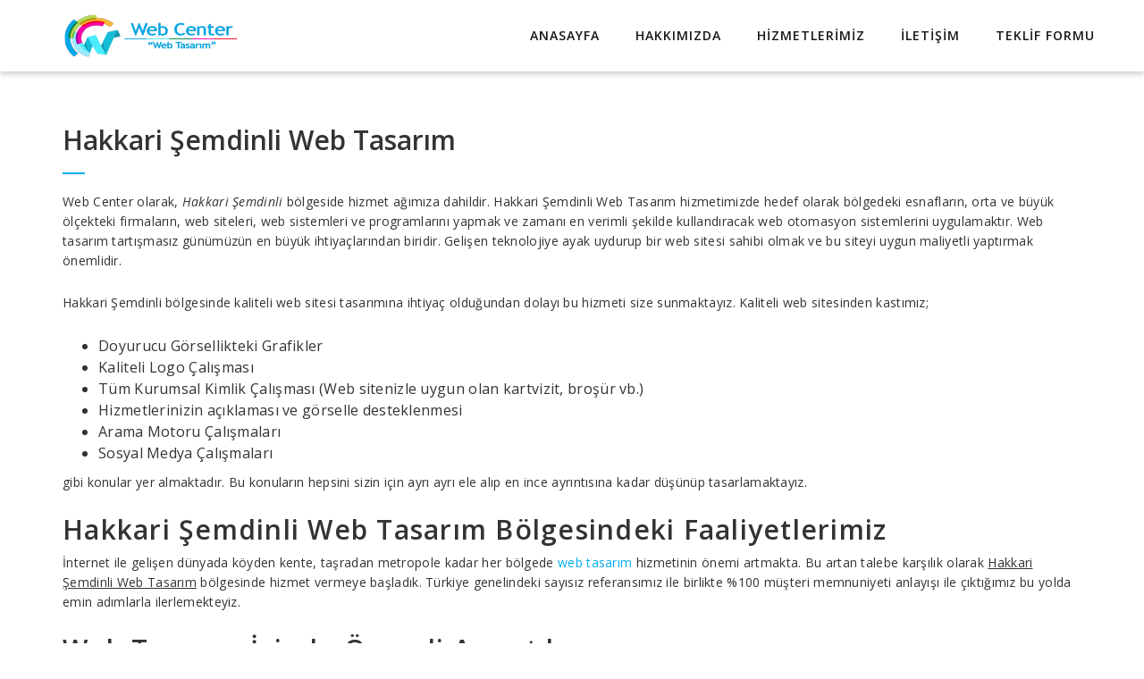

--- FILE ---
content_type: text/html; charset=UTF-8
request_url: https://www.izmirwebcenter.net/blogk-13-hakkari-semdinli-web-tasarim-361.html
body_size: 5497
content:
<!DOCTYPE html>
<!--[if IE 7]>
<html class="ie ie7" lang="tr-TR">
<![endif]-->
<!--[if IE 8]>
<html class="ie ie8" lang="tr-TR">
<![endif]-->
<!--[if !(IE 7) | !(IE 8) ]><!-->
<html lang="tr-TR">
<!--<![endif]-->
<head>
    <title>Hakkari Şemdinli Web Tasarım</title>
    <meta name="description" content="Hakkari Şemdinli bölgesi hizmet ağımıza dahildir.Hakkari Şemdinli Web Tasarım hizmetimizde hedef olarak bölgedeki esnafların, orta ve büyük ölçekteki..."/>
    <meta name="keywords" content="Hakkari Şemdinli Web Tasarım"/>
    <meta charset="UTF-8">
    <meta name="viewport" content="width=device-width, initial-scale=1">
    <link rel="icon" type="image/png" href="/tema/icon.png"/>
    <!--[if lt IE 9]>
    <script src="http://html5shim.googlecode.com/svn/trunk/html5.js"></script>
    <![endif]-->
    </head>
<body class="home page page-id-234 page-template page-template-template_home page-template-template_home-php _masterslider _ms_version_2.9.5">


<nav class="navbar navbar-default navbar-fixed-top" role="navigation">

    <div class="container-fluid">

        <div class="container">

            <div class="navbar-header">
                <button type="button" class="navbar-toggle" data-toggle="collapse" data-target="#navbar-ex-collapse">
                    <span class="sr-only">Menü</span>
                    <span class="icon-bar"></span>
                    <span class="icon-bar"></span>
                    <span class="icon-bar"></span>
                </button>
                <a href="/" class="navbar-brand"><img class="img-responsive"
                                                      src="https://www.izmirwebcenter.net/tema/images/logo.png"
                                                      alt="web tasarım" style="width: 200px;height: 50px;"></a>
            </div>
            <div id="navbar-ex-collapse" class="collapse navbar-collapse">
                <ul id="menu-top-menu" class="nav navbar-nav navbar-right"><li class='dropdown'><a href='/' title='İstanbul Web Tasarım, İzmir Web Center'  class='dropdown-toggle'>Anasayfa</a></li><li class='dropdown'><a href='https://www.izmirwebcenter.net/2-hakkimizda.html' title='Hakkımızda'  class='dropdown-toggle'>Hakkımızda</a></li><li class='dropdown'><a href='https://www.izmirwebcenter.net/3-hizmetlerimiz.html' title='Hizmetlerimiz'  class='dropdown-toggle'>Hizmetlerimiz</a><ul  role="menu" class="dropdown-menu"><li><a title='Rehber Hizmetleri' href='https://www.izmirwebcenter.net/6-rehber-hizmetleri.html'>Rehber Hizmetleri</a></li><li><a title='SEO Çalışması' href='https://www.izmirwebcenter.net/10-seo-calismasi.html'>SEO Çalışması</a></li><li><a title='Web Tasarım' href='https://www.izmirwebcenter.net/11-web-tasarim.html'>Web Tasarım</a></li><li><a title='Web Tasarım Galerimiz' href='https://www.izmirwebcenter.net/7-web-tasarim-galerimiz.html'>Web Tasarım Galerimiz</a></li></ul></li><li class='dropdown'><a href='https://www.izmirwebcenter.net/4-iletisim.html' title='İletişim'  class='dropdown-toggle'>İletişim</a></li><li class="signup"><a href="5-teklif-formu.html">Teklif Formu</a></li></ul>            </div>
        </div>
    </div>
</nav>
    <div class="spacer"></div>
    <div class="container">
        <div class="row">
            <div class="col-md-12">
                <div class="content" style="padding: 70px 0 50px 0;">
                    <div class="page type-page status-publish hentry">
                        <h2 class="entry-title">Hakkari Şemdinli Web Tasarım</h2>
                        <div class="entry">
                                                

            <p>Web Center olarak, <em>Hakkari Şemdinli </em> bölgeside hizmet ağımıza dahildir. Hakkari Şemdinli Web Tasarım hizmetimizde hedef olarak bölgedeki esnafların, orta ve büyük ölçekteki
                firmaların, web siteleri, web sistemleri ve programlarını yapmak ve zamanı en verimli şekilde
                kullandıracak web otomasyon sistemlerini uygulamaktır. Web tasarım tartışmasız günümüzün en büyük
                ihtiyaçlarından biridir. Gelişen teknolojiye ayak uydurup bir web sitesi sahibi olmak ve bu siteyi uygun
                maliyetli yaptırmak önemlidir.</p>

            <p>Hakkari Şemdinli  bölgesinde kaliteli web sitesi tasarımına ihtiyaç olduğundan dolayı bu hizmeti size
                sunmaktayız. Kaliteli web sitesinden kastımız;</p>

            <ul>
                <li>Doyurucu Görsellikteki Grafikler</li>
                <li>Kaliteli Logo Çalışması</li>
                <li>Tüm Kurumsal Kimlik Çalışması (Web sitenizle uygun olan kartvizit, broşür vb.)</li>
                <li>Hizmetlerinizin açıklaması ve görselle desteklenmesi</li>
                <li>Arama Motoru Çalışmaları</li>
                <li>Sosyal Medya Çalışmaları</li>
            </ul>

            <p>gibi konular yer almaktadır. Bu konuların hepsini sizin için ayrı ayrı ele alıp en ince ayrıntısına kadar
                düşünüp tasarlamaktayız.</p>
				
			<h2>Hakkari Şemdinli Web Tasarım Bölgesindeki Faaliyetlerimiz</h2>
				<p>İnternet ile gelişen dünyada köyden kente, taşradan metropole kadar her bölgede <a href="/">web tasarım</a> hizmetinin önemi artmakta. Bu artan talebe karşılık olarak <u>Hakkari Şemdinli Web Tasarım</u> bölgesinde hizmet vermeye başladık. Türkiye genelindeki sayısız referansımız ile birlikte %100 müşteri memnuniyeti anlayışı ile çıktığımız bu yolda emin adımlarla ilerlemekteyiz. </p>
            <h2>Web Tasarım İşinde Önemli Ayrıntılar</h2>
            <p>Web sitesi tasarımında kaliteli bir iş çıkarmak için önemli bazı ayrıntılar vardır. Örneğin sektörünüze
                uygun tema seçimi, logonuza uygun renk seçimi vb. Bunların dışında temada kullanılan hakim renklerin
                işiniz ile ilgili olması size dönen müşteri sayısını ciddi oranda arttıracaktır. Ayrıca sitenin
                tasarımının cihaz duyarlı olması yani mobil uyumlu olması önemlidir. Müşterileriniz tabletten telefondan
                veya televizyondan (Smart Tv) bile sitenizi açtığında rahatça gezinebilmeli ve size ulaşabilmelidir.</p>

            <h2>Hakkari Şemdinli Web Tasarım Faaliyetleri</h2>
            <p>Hakkari Şemdinli  bölgesinde web tasarım faaliyetlerimiz ve desteğimiz vardır.
                <b>Hakkari Şemdinli Web Tasarım</b> hizmetlerinden faydalanıp kendinize kaliteli ve şık bir web sitesi
                yaptırabilirsiniz. Web sitesi dışında günlük ve iş hayatınızı kolaylaştıracak muhasebe programları, ofis
                programları, stok takip, mal giriş çıkış ve sahadaki takibi gibi konularda da programlarla destek
                vermekteyiz.</p>
			<h3>Satış Sonrası Destek</h3>
			<p>Bizden hizmet aldığınız zaman boyunca size mesai saatleri içinde destek veriyoruz. Yazılım, grafik tasarım gibi konularda bize danışabilir destek alabilirsiniz. Ayrıca satın aldığınız siteye ufak eklentiler yaptırabilirsiz. Site ile ilgili bir sorun yaşadığınızda bilgisayarınıza uzaktan bağlanıp sorunu yerinde tespit edip çözüyoruz. </p>
            <h3>Fiyatlandırma</h3>
            <p>Fiyatlandırma kriterlerimizde öncelikle sizin isteğinizi dinliyoruz size birden fazla çözüm sunuyoruz.
                İstediğiniz tasarıma, programa göre iş yükünü belirleyip fiyatlandırmayı o şekilde yapıp sizin onayınıza
                sunuyoruz. Onaylandıktan sonra iş yükünüze göre 3-7 gün içerisinde işlerinizi tamamlayıp teslim
                ediyoruz. İş tesliminden sonra bizimle çalıştığınız süre boyunca <span style="color:red;">Ücretsiz teknik destek veriyoruz</span>.
                Bize ulaşmak için teklif formunu <a href="5-teklif-formu.html">doldurabilir</a> yada <a
                        href="4-iletisim.html">iletişim</a> sayfasından bize direkt olarak ulaşabilirsiniz.</p>
            <div style="background-image: url(/tema/headbg.png);width:100%;height: 213px;padding-top: 15px;padding-left: 444px;color: white;">
                <p style="font-weight: bold;font-size:30px; ">Hakkari Şemdinli Web Tasarım</p></div>
                                </div>
                    </div>
                </div>
            </div>
        </div>
    </div>
<section id="contact" class="contact dark ">
    <div class="container">
        <div class="row">
            <div class="col-md-12 heading">
                <i class="fa fa-envelope"></i>
                <br>
                <p class="subtitle">Aşağıdaki bilgilerle bize ulaşabilirsiniz.</p></div>
            <div class="col-md-6">
                <h3>İletişim</h3>
                <div class="info">
                    <span class="fa fa-phone fa-md"></span> 0.549 484 24 86
                </div>
                <div class="info">
                    <span class="fa fa-envelope fa-md"></span> info@izmirwebcenter.net
                </div>
                <div class="info">
                    <span class="fa fa-home fa-md"></span>848 Sk. Fevzi Paşa Mah. Aziz Han No:90 <br>
                    Kat:3 D:309 2. Beyler / Konak
                </div>
            </div>
            <div class="col-md-6">
                <div role="form">
                    <div class="screen-reader-response"></div>
                    <form action="form.php" method="post" class="wpcf7-form" novalidate="novalidate">
                        <p>Adınız<br/>
                            <span class="wpcf7-form-control-wrap your-name"><input type="text" name="adiniz" required="required" value=""
                                                                                   size="40"
                                                                                   class="wpcf7-form-control wpcf7-text wpcf7-validates-as-required"
                                                                                   aria-required="true"
                                                                                   aria-invalid="false"/></span></p>
                        <p>E-posta<br/>
                            <span class="wpcf7-form-control-wrap your-email"><input type="email" required="required" name="email"
                                                                                    value="" size="40"
                                                                                    class="wpcf7-form-control wpcf7-text wpcf7-email wpcf7-validates-as-required wpcf7-validates-as-email"
                                                                                    aria-required="true"
                                                                                    aria-invalid="false"/></span></p>
                        <p>Telefon<br/>
                            <span class="wpcf7-form-control-wrap your-email"><input type="text" required="required" name="tel"
                                                                                    value="" size="40"
                                                                                    class="wpcf7-form-control wpcf7-text wpcf7-email wpcf7-validates-as-required wpcf7-validates-as-email"
                                                                                    aria-required="true"
                                                                                    aria-invalid="false"/></span></p>
                        <p>Mesajınız<br/>
                            <span class="wpcf7-form-control-wrap your-message"><textarea name="mesaj" cols="40"
                                                                                         rows="10"
                                                                                         class="wpcf7-form-control wpcf7-textarea"
                                                                                         aria-invalid="false"></textarea></span>
                        </p>
                        <p><input type="submit" value="Gönder" class="wpcf7-form-control wpcf7-submit"/></p>
                        <div class="wpcf7-response-output wpcf7-display-none"></div>
                    </form>
                </div>
            </div>
        </div>
        <ul>
                    <li style="list-style-type: none;float:left;padding: 5px;"><a href="http://www.ahsapoyunparklari.com/" title="Ahşap oyun parkları">Ahşap oyun parkları</a></li>
                    <li style="list-style-type: none;float:left;padding: 5px;"><a href="http://www.ahsapkamelya.org/" title="Ahşap Kamelya">Ahşap Kamelya</a></li>
                    <li style="list-style-type: none;float:left;padding: 5px;"><a href="http://www.kurtkoyikincielesyaalanlar.org/" title="Kurtköy ikinci el eşya alanlar">Kurtköy ikinci el eşya alanlar</a></li>
                    <li style="list-style-type: none;float:left;padding: 5px;"><a href="http://www.pendikikincielesyaalanlar.com/" title="Pendik ikinci el eşya alanlar">Pendik ikinci el eşya alanlar</a></li>
                    <li style="list-style-type: none;float:left;padding: 5px;"><a href="http://www.pendikevdenevenakliye.org" title="Pendik evden eve nakliye">Pendik evden eve nakliye</a></li>
                    <li style="list-style-type: none;float:left;padding: 5px;"><a href="http://www.istanbulcatiizolasyon.com/" title="İstanbul çatı izolasyon">İstanbul çatı izolasyon</a></li>
                </ul>
    </div>
</section>
<section class="copyright dark">
    <div class="container">
        <div class="row">
            <div class="col-md-12">
                <div class="copyrightinfo">
                    <p>
                        © 2005 <a href="/">Web Center</a> Tüm hakları saklıdır.
                    </p>
                </div>
            </div>
        </div>
    </div>
</section>
<link rel='stylesheet' id='integral_bootstrap_css-css'
      href='https://www.izmirwebcenter.net/tema/assets/css/bootstrap.min.css?ver=4.5.3' type='text/css' media='all'/>
<link rel='stylesheet' href='https://www.izmirwebcenter.net/tema/genel.css' type='text/css' media='all'/>
<link rel='stylesheet' id='integral_basestylesheet-css' href='https://www.izmirwebcenter.net/tema/assets/style.css?ver=4.5.3'
      type='text/css' media='all'/>
<link rel='stylesheet' id='integral_fontawesome_css-css'
      href='https://www.izmirwebcenter.net/tema/assets/css/font-awesome.min.css?ver=4.5.3' type='text/css' media='all'/>
<link rel='stylesheet' id='integral_googlefonts-css'
      href='https://fonts.googleapis.com/css?family=Open+Sans%3A100%2C300%2C400%2C600%2C700%2C700italic%2C600italic%2C400italic%7CCabin%3A400%2C500%2C600%2C700%7CMontserrat%3A400%2C700&amp;ver=4.5.3'
      type='text/css' media='all'/>
<script>var ms_grabbing_curosr = 'https://www.izmirwebcenter.net/tema/wp-content/plugins/master-slider/public/https://www.izmirwebcenter.net/tema/assets/css/common/grabbing.html',
        ms_grab_curosr = 'https://www.izmirwebcenter.net/tema/wp-content/plugins/master-slider/public/https://www.izmirwebcenter.net/tema/assets/css/common/grab.html';</script>
<script src="https://code.jquery.com/jquery-1.12.4.min.js"></script>
<script type='text/javascript' src='https://www.izmirwebcenter.net/tema/assets/js/jquery-migrate.min.js?ver=1.4.1'></script>
<script type='text/javascript' src='https://www.izmirwebcenter.net/tema/assets/js/parallax.js?ver=4.5.3'></script>
<script type='text/javascript' src='https://www.izmirwebcenter.net/tema/assets/js/bootstrap.min.js?ver=4.5.3'></script>
<script type='text/javascript' src='https://www.izmirwebcenter.net/tema/assets/js/jquery.prettyPhoto.js?ver=4.5.3'></script>
<script type='text/javascript' src='https://www.izmirwebcenter.net/tema/assets/js/flexslider.js?ver=4.5.3'></script>
<script type='text/javascript' src='https://www.izmirwebcenter.net/tema/assets/js/waypoints.min.js?ver=4.5.3'></script>
<script type='text/javascript' src='https://www.izmirwebcenter.net/tema/assets/js/jquery.counterup.min.js?ver=4.5.3'></script>
<script type='text/javascript' src='https://www.izmirwebcenter.net/tema/assets/js/jquery-ui.min.js?ver=4.5.3'></script>
<script type='text/javascript' src='https://www.izmirwebcenter.net/tema/assets/js/scrollreveal.min.js?ver=4.5.3'></script>
<script type='text/javascript' src='https://www.izmirwebcenter.net/tema/assets/js/smooth-scroll.js?ver=4.5.3'></script>
<script type="text/javascript">
    jQuery(document).ready(function ($) {

        $('#welcome').parallax("50%", 0.3);
        $('#testimonials').parallax("50%", 0.3);
        $('#calltoaction').parallax("50%", 0.3);
        $('#newsletter').parallax("50%", 0.3);
        $('.flexslider').flexslider({
            animation: "slide",
            slideshow: true,
            slideshowSpeed: parseInt(7) * 1000,
        });

        $('.testislider').flexslider({
            controlNav: true,
            animation: "slide",
            slideshow: true,
            slideshowSpeed: parseInt(7) * 1000,
        });
    })
</script>
<script type="text/javascript" charset="utf-8">
    jQuery(document).ready(function ($) {
        $("a[rel^='prettyPhoto']").prettyPhoto({
            social_tools: false,
            theme: 'light_rounded',
            show_title: false,
            callback: function () {
            }
        });
    });
</script>
<script type="text/javascript" charset="utf-8">
    jQuery(document).ready(function ($) {
        $('.counter').counterUp({
            delay: 10,  // The delay in which the stats counter will start
            time: 2000  // The speed by which the stats counter counts up (in milliseconds)
        });
    });
</script>
<script>
    // Changing the defaults
    window.sr = ScrollReveal({reset: false});
    // Customizing a reveal set
    sr.reveal('.page-template-template_home .features .feature', {
        duration: 900,
        delay: 50,
        origin: 'bottom',
        distance: '20px',
        scale: 1,
        easing: 'linear',
        viewFactor: 0.25
    }, 150);
    sr.reveal('.page-template-template_home .project-single .project', {
        duration: 900,
        delay: 50,
        origin: 'bottom',
        distance: '20px',
        scale: 1,
        easing: 'linear',
        viewFactor: 0.25
    }, 150);
    sr.reveal('.page-template-template_home .projects-grid .grid', {
        duration: 900,
        delay: 200,
        distance: '90px',
        easing: 'ease-in-out',
        rotate: {z: 5},
        viewFactor: 0.25,
        scale: 1.1
    }, 150);
    sr.reveal('.page-template-template_home .services .feature', {
        duration: 900,
        delay: 50,
        origin: 'bottom',
        distance: '20px',
        scale: 1,
        easing: 'linear',
        viewFactor: 0.25
    }, 150);
    sr.reveal('.page-template-template_home .pts .pt', {
        duration: 900,
        delay: 200,
        distance: '90px',
        easing: 'ease-in-out',
        rotate: {z: 5},
        viewFactor: 0.25,
        scale: 1.1
    }, 150);
    sr.reveal('.page-template-template_home .skills .skill', {
        duration: 900,
        delay: 50,
        origin: 'bottom',
        distance: '20px',
        scale: 1,
        easing: 'linear',
        viewFactor: 0.25
    }, 150);
    sr.reveal('.page-template-template_home .team .member', {
        duration: 900,
        delay: 200,
        distance: '90px',
        easing: 'ease-in-out',
        rotate: {z: 5},
        viewFactor: 0.25,
        scale: 1.1
    }, 150);
    sr.reveal('.page-template-template_home .blog article', {
        duration: 900,
        delay: 50,
        origin: 'bottom',
        distance: '20px',
        scale: 1,
        easing: 'linear',
        viewFactor: 0.25
    }, 150);
</script>
<!-- Yandex.Metrika counter -->
<script type="text/javascript"> (function (d, w, c) {
        (w[c] = w[c] || []).push(function () {
            try {
                w.yaCounter26082087 = new Ya.Metrika({
                    id: 26082087,
                    clickmap: true,
                    trackLinks: true,
                    accurateTrackBounce: true
                });
            } catch (e) {
            }
        });
        var n = d.getElementsByTagName("script")[0], s = d.createElement("script"), f = function () {
            n.parentNode.insertBefore(s, n);
        };
        s.type = "text/javascript";
        s.async = true;
        s.src = "https://mc.yandex.ru/metrika/watch.js";
        if (w.opera == "[object Opera]") {
            d.addEventListener("DOMContentLoaded", f, false);
        } else {
            f();
        }
    })(document, window, "yandex_metrika_callbacks"); </script>
<noscript>
    <div><img src="https://mc.yandex.ru/watch/26082087" style="position:absolute; left:-9999px;" alt="metrica"/></div>
</noscript> <!-- /Yandex.Metrika counter -->
<script>
    (function (i, s, o, g, r, a, m) {
        i['GoogleAnalyticsObject'] = r;
        i[r] = i[r] || function () {
            (i[r].q = i[r].q || []).push(arguments)
        }, i[r].l = 1 * new Date();
        a = s.createElement(o),
            m = s.getElementsByTagName(o)[0];
        a.async = 1;
        a.src = g;
        m.parentNode.insertBefore(a, m)
    })(window, document, 'script', 'https://www.google-analytics.com/analytics.js', 'ga');
    ga('create', 'UA-106272436-1', 'auto');
    ga('send', 'pageview');
</script>
</body>
</html>



--- FILE ---
content_type: text/css
request_url: https://www.izmirwebcenter.net/tema/genel.css
body_size: 3445
content:
.multi-columns-row .first-in-row{clear:left;}
.multi-columns-row .col-xs-6:nth-child(2n + 3){clear:left;}
.multi-columns-row .col-xs-4:nth-child(3n + 4){clear:left;}
.multi-columns-row .col-xs-3:nth-child(4n + 5){clear:left;}
.multi-columns-row .col-xs-2:nth-child(6n + 7){clear:left;}
.multi-columns-row .col-xs-1:nth-child(12n + 13){clear:left;}
@media (min-width:768px){.multi-columns-row .col-xs-6:nth-child(2n + 3){clear:none;}
.multi-columns-row .col-xs-4:nth-child(3n + 4){clear:none;}
.multi-columns-row .col-xs-3:nth-child(4n + 5){clear:none;}
.multi-columns-row .col-xs-2:nth-child(6n + 7){clear:none;}
.multi-columns-row .col-xs-1:nth-child(12n + 13){clear:none;}
.multi-columns-row .col-sm-6:nth-child(2n + 3){clear:left;}
.multi-columns-row .col-sm-4:nth-child(3n + 4){clear:left;}
.multi-columns-row .col-sm-3:nth-child(4n + 5){clear:left;}
.multi-columns-row .col-sm-2:nth-child(6n + 7){clear:left;}
.multi-columns-row .col-sm-1:nth-child(12n + 13){clear:left;}
}
@media (min-width:992px){.multi-columns-row .col-sm-6:nth-child(2n + 3){clear:none;}
.multi-columns-row .col-sm-4:nth-child(3n + 4){clear:none;}
.multi-columns-row .col-sm-3:nth-child(4n + 5){clear:none;}
.multi-columns-row .col-sm-2:nth-child(6n + 7){clear:none;}
.multi-columns-row .col-sm-1:nth-child(12n + 13){clear:none;}
.multi-columns-row .col-md-6:nth-child(2n + 3){clear:left;}
.multi-columns-row .col-md-4:nth-child(3n + 4){clear:left;}
.multi-columns-row .col-md-3:nth-child(4n + 5){clear:left;}
.multi-columns-row .col-md-2:nth-child(6n + 7){clear:left;}
.multi-columns-row .col-md-1:nth-child(12n + 13){clear:left;}
}
@media (min-width:1200px){.multi-columns-row .col-md-6:nth-child(2n + 3){clear:none;}
.multi-columns-row .col-md-4:nth-child(3n + 4){clear:none;}
.multi-columns-row .col-md-3:nth-child(4n + 5){clear:none;}
.multi-columns-row .col-md-2:nth-child(6n + 7){clear:none;}
.multi-columns-row .col-md-1:nth-child(12n + 13){clear:none;}
.multi-columns-row .col-lg-6:nth-child(2n + 3){clear:left;}
.multi-columns-row .col-lg-4:nth-child(3n + 4){clear:left;}
.multi-columns-row .col-lg-3:nth-child(4n + 5){clear:left;}
.multi-columns-row .col-lg-2:nth-child(6n + 7){clear:left;}
.multi-columns-row .col-lg-1:nth-child(12n + 13){clear:left;}
}
.flex-container a:active, .flexslider a:active, .flex-container a:focus, .flexslider a:focus{outline:none;}
.slides, .flex-control-nav, .flex-direction-nav{margin:0;padding:0;list-style:none;}
.flexslider{margin:0;padding:0;}
.flexslider .slides > li{display:none;-webkit-backface-visibility:hidden;}
.flexslider .slides img{width:100%;display:block;}
.flex-pauseplay span{text-transform:capitalize;}
.slides:after{content:".";display:block;clear:both;visibility:hidden;line-height:0;height:0;}
html[xmlns] .slides{display:block;}
* html .slides{height:1%;}
.no-js .slides > li:first-child{display:block;}
.flexslider{margin:0px;position:relative;-webkit-border-radius:3px;-moz-border-radius:3px;-o-border-radius:3px;border-radius:3px;zoom:1;}
.flex-viewport{-webkit-transition:all 1s ease;-moz-transition:all 1s ease;transition:all 1s ease;}
.loading .flex-viewport{max-height:300px;}
.flexslider .slides{zoom:1;}
.carousel li{margin-right:5px;}
.flex-direction-nav{*height:0;}
.flex-direction-nav a{width:33px;height:33px;margin:-20px 0 0;display:block;position:absolute;top:50%;cursor:pointer;text-indent:-9999px;opacity:1;-webkit-transition:all .3s ease;}
.flex-direction-nav .flex-next{background:url(assets/images/bg_direction_nav_next.png) no-repeat 0 0;background-position:100% 0;right:-36px;}
.flex-direction-nav .flex-prev{background:url(assets/images/bg_direction_nav_prev.png) no-repeat 0 0;left:-36px;}
.flexslider:hover .flex-next{opacity:1;}
.flexslider:hover .flex-prev{opacity:1;}
.flexslider:hover .flex-next:hover, .flexslider:hover .flex-prev:hover{opacity:1;}
.flex-direction-nav .flex-disabled{opacity:.3 !important;filter:alpha(opacity=30);cursor:default;}
.flex-control-nav{width:100%;position:absolute;bottom:0px;text-align:center;}
.flex-control-nav li{margin:0 6px;display:inline-block;zoom:1;*display:inline;}
.flex-control-paging li a{width:11px;height:11px;display:block;background:rgba(255, 255, 255, 0.5);cursor:pointer;text-indent:-9999px;-webkit-border-radius:20px;-moz-border-radius:20px;-o-border-radius:20px;border-radius:20px;}
.flex-control-paging li a:hover{background:rgba(255, 255, 255, 0.7);}
.flex-control-paging li a.flex-active{background:rgba(255, 255, 255, 0.95);cursor:default;}
.flex-control-thumbs{margin:5px 0 0;position:static;overflow:hidden;}
.flex-control-thumbs li{width:25%;float:left;margin:0;}
.flex-control-thumbs img{width:100%;display:block;opacity:.7;cursor:pointer;}
.flex-control-thumbs img:hover{opacity:1;}
.flex-control-thumbs .flex-active{opacity:1;cursor:default;}
@media screen and (max-width:860px){.flex-direction-nav .flex-prev{opacity:1;left:0;}
.flex-direction-nav .flex-next{opacity:1;right:0;}
.flex-direction-nav{display:none;}
}
div.pp_default .pp_top,div.pp_default .pp_top .pp_middle,div.pp_default .pp_top .pp_left,div.pp_default .pp_top .pp_right,div.pp_default .pp_bottom,div.pp_default .pp_bottom .pp_left,div.pp_default .pp_bottom .pp_middle,div.pp_default .pp_bottom .pp_right{height:13px}
div.pp_default .pp_top .pp_left{background:url(assets/images/prettyPhoto/default/sprite.png) -78px -93px no-repeat}
div.pp_default .pp_top .pp_middle{background:url(assets/images/prettyPhoto/default/sprite_x.png) top left repeat-x}
div.pp_default .pp_top .pp_right{background:url(assets/images/prettyPhoto/default/sprite.png) -112px -93px no-repeat}
div.pp_default .pp_content .ppt{color:#f8f8f8}
div.pp_default .pp_content_container .pp_left{background:url(assets/images/prettyPhoto/default/sprite_y.png) -7px 0 repeat-y;padding-left:13px}
div.pp_default .pp_content_container .pp_right{background:url(assets/images/prettyPhoto/default/sprite_y.png) top right repeat-y;padding-right:13px}
div.pp_default .pp_next:hover{background:url(assets/images/prettyPhoto/default/sprite_next.png) center right no-repeat;cursor:pointer}
div.pp_default .pp_previous:hover{background:url(assets/images/prettyPhoto/default/sprite_prev.png) center left no-repeat;cursor:pointer}
div.pp_default .pp_expand{background:url(assets/images/prettyPhoto/default/sprite.png) 0 -29px no-repeat;cursor:pointer;width:28px;height:28px}
div.pp_default .pp_expand:hover{background:url(assets/images/prettyPhoto/default/sprite.png) 0 -56px no-repeat;cursor:pointer}
div.pp_default .pp_contract{background:url(assets/images/prettyPhoto/default/sprite.png) 0 -84px no-repeat;cursor:pointer;width:28px;height:28px}
div.pp_default .pp_contract:hover{background:url(assets/images/prettyPhoto/default/sprite.png) 0 -113px no-repeat;cursor:pointer}
div.pp_default .pp_close{width:30px;height:30px;background:url(assets/images/prettyPhoto/default/sprite.png) 2px 1px no-repeat;cursor:pointer}
div.pp_default .pp_gallery ul li a{background:url(assets/images/prettyPhoto/default/default_thumb.png) center center #f8f8f8;border:1px solid #aaa}
div.pp_default .pp_social{margin-top:7px}
div.pp_default .pp_gallery a.pp_arrow_previous,div.pp_default .pp_gallery a.pp_arrow_next{position:static;left:auto}
div.pp_default .pp_nav .pp_play,div.pp_default .pp_nav .pp_pause{background:url(assets/images/prettyPhoto/default/sprite.png) -51px 1px no-repeat;height:30px;width:30px}
div.pp_default .pp_nav .pp_pause{background-position:-51px -29px}
div.pp_default a.pp_arrow_previous,div.pp_default a.pp_arrow_next{background:url(assets/images/prettyPhoto/default/sprite.png) -31px -3px no-repeat;height:20px;width:20px;margin:4px 0 0}
div.pp_default a.pp_arrow_next{left:52px;background-position:-82px -3px}
div.pp_default .pp_content_container .pp_details{margin-top:5px}
div.pp_default .pp_nav{clear:none;height:30px;width:110px;position:relative}
div.pp_default .pp_nav .currentTextHolder{font-family:Georgia;font-style:italic;color:#999;font-size:11px;left:75px;line-height:25px;position:absolute;top:2px;margin:0;padding:0 0 0 10px}
div.pp_default .pp_close:hover,div.pp_default .pp_nav .pp_play:hover,div.pp_default .pp_nav .pp_pause:hover,div.pp_default .pp_arrow_next:hover,div.pp_default .pp_arrow_previous:hover{opacity:0.7}
div.pp_default .pp_description{font-size:11px;font-weight:700;line-height:14px;margin:5px 50px 5px 0}
div.pp_default .pp_bottom .pp_left{background:url(assets/images/prettyPhoto/default/sprite.png) -78px -127px no-repeat}
div.pp_default .pp_bottom .pp_middle{background:url(assets/images/prettyPhoto/default/sprite_x.png) bottom left repeat-x}
div.pp_default .pp_bottom .pp_right{background:url(assets/images/prettyPhoto/default/sprite.png) -112px -127px no-repeat}
div.pp_default .pp_loaderIcon{background:url(tema/assets/images/prettyPhoto/default/loader.gif) center center no-repeat}
div.light_rounded .pp_top .pp_left{background:url(assets/images/prettyPhoto/light_rounded/sprite.png) -88px -53px no-repeat}
div.light_rounded .pp_top .pp_right{background:url(assets/images/prettyPhoto/light_rounded/sprite.png) -110px -53px no-repeat}
div.light_rounded .pp_next:hover{background:url(assets/images/prettyPhoto/light_rounded/btnNext.png) center right no-repeat;cursor:pointer}
div.light_rounded .pp_previous:hover{background:url(assets/images/prettyPhoto/light_rounded/btnPrevious.png) center left no-repeat;cursor:pointer}
div.light_rounded .pp_expand{background:url(assets/images/prettyPhoto/light_rounded/sprite.png) -31px -26px no-repeat;cursor:pointer}
div.light_rounded .pp_expand:hover{background:url(assets/images/prettyPhoto/light_rounded/sprite.png) -31px -47px no-repeat;cursor:pointer}
div.light_rounded .pp_contract{background:url(assets/images/prettyPhoto/light_rounded/sprite.png) 0 -26px no-repeat;cursor:pointer}
div.light_rounded .pp_contract:hover{background:url(assets/images/prettyPhoto/light_rounded/sprite.png) 0 -47px no-repeat;cursor:pointer}
div.light_rounded .pp_close{width:75px;height:22px;background:url(assets/images/prettyPhoto/light_rounded/sprite.png) -1px -1px no-repeat;cursor:pointer}
div.light_rounded .pp_nav .pp_play{background:url(assets/images/prettyPhoto/light_rounded/sprite.png) -1px -100px no-repeat;height:15px;width:14px}
div.light_rounded .pp_nav .pp_pause{background:url(assets/images/prettyPhoto/light_rounded/sprite.png) -24px -100px no-repeat;height:15px;width:14px}
div.light_rounded .pp_arrow_previous{background:url(assets/images/prettyPhoto/light_rounded/sprite.png) 0 -71px no-repeat}
div.light_rounded .pp_arrow_next{background:url(assets/images/prettyPhoto/light_rounded/sprite.png) -22px -71px no-repeat}
div.light_rounded .pp_bottom .pp_left{background:url(assets/images/prettyPhoto/light_rounded/sprite.png) -88px -80px no-repeat}
div.light_rounded .pp_bottom .pp_right{background:url(assets/images/prettyPhoto/light_rounded/sprite.png) -110px -80px no-repeat}
div.dark_rounded .pp_top .pp_left{background:url(assets/images/prettyPhoto/dark_rounded/sprite.png) -88px -53px no-repeat}
div.dark_rounded .pp_top .pp_right{background:url(assets/images/prettyPhoto/dark_rounded/sprite.png) -110px -53px no-repeat}
div.dark_rounded .pp_content_container .pp_left{background:url(assets/images/prettyPhoto/dark_rounded/contentPattern.png) top left repeat-y}
div.dark_rounded .pp_content_container .pp_right{background:url(assets/images/prettyPhoto/dark_rounded/contentPattern.png) top right repeat-y}
div.dark_rounded .pp_next:hover{background:url(assets/images/prettyPhoto/dark_rounded/btnNext.png) center right no-repeat;cursor:pointer}
div.dark_rounded .pp_previous:hover{background:url(assets/images/prettyPhoto/dark_rounded/btnPrevious.png) center left no-repeat;cursor:pointer}
div.dark_rounded .pp_expand{background:url(assets/images/prettyPhoto/dark_rounded/sprite.png) -31px -26px no-repeat;cursor:pointer}
div.dark_rounded .pp_expand:hover{background:url(assets/images/prettyPhoto/dark_rounded/sprite.png) -31px -47px no-repeat;cursor:pointer}
div.dark_rounded .pp_contract{background:url(assets/images/prettyPhoto/dark_rounded/sprite.png) 0 -26px no-repeat;cursor:pointer}
div.dark_rounded .pp_contract:hover{background:url(assets/images/prettyPhoto/dark_rounded/sprite.png) 0 -47px no-repeat;cursor:pointer}
div.dark_rounded .pp_close{width:75px;height:22px;background:url(assets/images/prettyPhoto/dark_rounded/sprite.png) -1px -1px no-repeat;cursor:pointer}
div.dark_rounded .pp_description{margin-right:85px;color:#fff}
div.dark_rounded .pp_nav .pp_play{background:url(assets/images/prettyPhoto/dark_rounded/sprite.png) -1px -100px no-repeat;height:15px;width:14px}
div.dark_rounded .pp_nav .pp_pause{background:url(assets/images/prettyPhoto/dark_rounded/sprite.png) -24px -100px no-repeat;height:15px;width:14px}
div.dark_rounded .pp_arrow_previous{background:url(assets/images/prettyPhoto/dark_rounded/sprite.png) 0 -71px no-repeat}
div.dark_rounded .pp_arrow_next{background:url(assets/images/prettyPhoto/dark_rounded/sprite.png) -22px -71px no-repeat}
div.dark_rounded .pp_bottom .pp_left{background:url(assets/images/prettyPhoto/dark_rounded/sprite.png) -88px -80px no-repeat}
div.dark_rounded .pp_bottom .pp_right{background:url(assets/images/prettyPhoto/dark_rounded/sprite.png) -110px -80px no-repeat}
div.dark_rounded .pp_loaderIcon{background:url(assets/images/prettyPhoto/dark_rounded/loader.gif) center center no-repeat}
div.dark_square .pp_left,div.dark_square .pp_middle,div.dark_square .pp_right,div.dark_square .pp_content{background:#000}
div.dark_square .pp_description{color:#fff;margin:0 85px 0 0}
div.dark_square .pp_loaderIcon{background:url(assets/images/prettyPhoto/dark_square/loader.gif) center center no-repeat}
div.dark_square .pp_expand{background:url(assets/images/prettyPhoto/dark_square/sprite.png) -31px -26px no-repeat;cursor:pointer}
div.dark_square .pp_expand:hover{background:url(assets/images/prettyPhoto/dark_square/sprite.png) -31px -47px no-repeat;cursor:pointer}
div.dark_square .pp_contract{background:url(assets/images/prettyPhoto/dark_square/sprite.png) 0 -26px no-repeat;cursor:pointer}
div.dark_square .pp_contract:hover{background:url(assets/images/prettyPhoto/dark_square/sprite.png) 0 -47px no-repeat;cursor:pointer}
div.dark_square .pp_close{width:75px;height:22px;background:url(assets/images/prettyPhoto/dark_square/sprite.png) -1px -1px no-repeat;cursor:pointer}
div.dark_square .pp_nav{clear:none}
div.dark_square .pp_nav .pp_play{background:url(assets/images/prettyPhoto/dark_square/sprite.png) -1px -100px no-repeat;height:15px;width:14px}
div.dark_square .pp_nav .pp_pause{background:url(assets/images/prettyPhoto/dark_square/sprite.png) -24px -100px no-repeat;height:15px;width:14px}
div.dark_square .pp_arrow_previous{background:url(assets/images/prettyPhoto/dark_square/sprite.png) 0 -71px no-repeat}
div.dark_square .pp_arrow_next{background:url(assets/images/prettyPhoto/dark_square/sprite.png) -22px -71px no-repeat}
div.dark_square .pp_next:hover{background:url(assets/images/prettyPhoto/dark_square/btnNext.png) center right no-repeat;cursor:pointer}
div.dark_square .pp_previous:hover{background:url(assets/images/prettyPhoto/dark_square/btnPrevious.png) center left no-repeat;cursor:pointer}
div.light_square .pp_expand{background:url(assets/images/prettyPhoto/light_square/sprite.png) -31px -26px no-repeat;cursor:pointer}
div.light_square .pp_expand:hover{background:url(assets/images/prettyPhoto/light_square/sprite.png) -31px -47px no-repeat;cursor:pointer}
div.light_square .pp_contract{background:url(assets/images/prettyPhoto/light_square/sprite.png) 0 -26px no-repeat;cursor:pointer}
div.light_square .pp_contract:hover{background:url(assets/images/prettyPhoto/light_square/sprite.png) 0 -47px no-repeat;cursor:pointer}
div.light_square .pp_close{width:75px;height:22px;background:url(assets/images/prettyPhoto/light_square/sprite.png) -1px -1px no-repeat;cursor:pointer}
div.light_square .pp_nav .pp_play{background:url(assets/images/prettyPhoto/light_square/sprite.png) -1px -100px no-repeat;height:15px;width:14px}
div.light_square .pp_nav .pp_pause{background:url(assets/images/prettyPhoto/light_square/sprite.png) -24px -100px no-repeat;height:15px;width:14px}
div.light_square .pp_arrow_previous{background:url(assets/images/prettyPhoto/light_square/sprite.png) 0 -71px no-repeat}
div.light_square .pp_arrow_next{background:url(assets/images/prettyPhoto/light_square/sprite.png) -22px -71px no-repeat}
div.light_square .pp_next:hover{background:url(assets/images/prettyPhoto/light_square/btnNext.png) center right no-repeat;cursor:pointer}
div.light_square .pp_previous:hover{background:url(assets/images/prettyPhoto/light_square/btnPrevious.png) center left no-repeat;cursor:pointer}
div.facebook .pp_top .pp_left{background:url(assets/images/prettyPhoto/facebook/sprite.png) -88px -53px no-repeat}
div.facebook .pp_top .pp_middle{background:url(assets/images/prettyPhoto/facebook/contentPatternTop.png) top left repeat-x}
div.facebook .pp_top .pp_right{background:url(assets/images/prettyPhoto/facebook/sprite.png) -110px -53px no-repeat}
div.facebook .pp_content_container .pp_left{background:url(assets/images/prettyPhoto/facebook/contentPatternLeft.png) top left repeat-y}
div.facebook .pp_content_container .pp_right{background:url(assets/images/prettyPhoto/facebook/contentPatternRight.png) top right repeat-y}
div.facebook .pp_expand{background:url(assets/images/prettyPhoto/facebook/sprite.png) -31px -26px no-repeat;cursor:pointer}
div.facebook .pp_expand:hover{background:url(assets/images/prettyPhoto/facebook/sprite.png) -31px -47px no-repeat;cursor:pointer}
div.facebook .pp_contract{background:url(assets/images/prettyPhoto/facebook/sprite.png) 0 -26px no-repeat;cursor:pointer}
div.facebook .pp_contract:hover{background:url(assets/images/prettyPhoto/facebook/sprite.png) 0 -47px no-repeat;cursor:pointer}
div.facebook .pp_close{width:22px;height:22px;background:url(assets/images/prettyPhoto/facebook/sprite.png) -1px -1px no-repeat;cursor:pointer}
div.facebook .pp_description{margin:0 37px 0 0}
div.facebook .pp_loaderIcon{background:url(assets/images/prettyPhoto/facebook/loader.gif) center center no-repeat}
div.facebook .pp_arrow_previous{background:url(assets/images/prettyPhoto/facebook/sprite.png) 0 -71px no-repeat;height:22px;margin-top:0;width:22px}
div.facebook .pp_arrow_previous.disabled{background-position:0 -96px;cursor:default}
div.facebook .pp_arrow_next{background:url(assets/images/prettyPhoto/facebook/sprite.png) -32px -71px no-repeat;height:22px;margin-top:0;width:22px}
div.facebook .pp_arrow_next.disabled{background-position:-32px -96px;cursor:default}
div.facebook .pp_nav{margin-top:0}
div.facebook .pp_nav p{font-size:15px;padding:0 3px 0 4px}
div.facebook .pp_nav .pp_play{background:url(assets/images/prettyPhoto/facebook/sprite.png) -1px -123px no-repeat;height:22px;width:22px}
div.facebook .pp_nav .pp_pause{background:url(assets/images/prettyPhoto/facebook/sprite.png) -32px -123px no-repeat;height:22px;width:22px}
div.facebook .pp_next:hover{background:url(assets/images/prettyPhoto/facebook/btnNext.png) center right no-repeat;cursor:pointer}
div.facebook .pp_previous:hover{background:url(assets/images/prettyPhoto/facebook/btnPrevious.png) center left no-repeat;cursor:pointer}
div.facebook .pp_bottom .pp_left{background:url(assets/images/prettyPhoto/facebook/sprite.png) -88px -80px no-repeat}
div.facebook .pp_bottom .pp_middle{background:url(assets/images/prettyPhoto/facebook/contentPatternBottom.png) top left repeat-x}
div.facebook .pp_bottom .pp_right{background:url(assets/images/prettyPhoto/facebook/sprite.png) -110px -80px no-repeat}
div.pp_pic_holder a:focus{outline:none}
div.pp_overlay{background:#000;display:none;left:0;position:absolute;top:0;width:100%;z-index:9500}
div.pp_pic_holder{display:none;position:absolute;width:100px;z-index:10000}
.pp_content{height:40px;min-width:40px}
* html .pp_content{width:40px}
.pp_content_container{position:relative;text-align:left;width:100%}
.pp_content_container .pp_left{padding-left:20px}
.pp_content_container .pp_right{padding-right:20px}
.pp_content_container .pp_details{float:left;margin:10px 0 2px}
.pp_description{display:none;margin:0}
.pp_social{float:left;margin:0}
.pp_social .facebook{float:left;margin-left:5px;width:55px;overflow:hidden}
.pp_social .twitter{float:left}
.pp_nav{clear:right;float:left;margin:3px 10px 0 0}
.pp_nav p{float:left;white-space:nowrap;margin:2px 4px}
.pp_nav .pp_play,.pp_nav .pp_pause{float:left;margin-right:4px;text-indent:-10000px}
a.pp_arrow_previous,a.pp_arrow_next{display:block;float:left;height:15px;margin-top:3px;overflow:hidden;text-indent:-10000px;width:14px}
.pp_hoverContainer{position:absolute;top:0;width:100%;z-index:2000}
.pp_gallery{display:none;left:50%;margin-top:-50px;position:absolute;z-index:10000}
.pp_gallery div{float:left;overflow:hidden;position:relative}
.pp_gallery ul{float:left;height:35px;position:relative;white-space:nowrap;margin:0 0 0 5px;padding:0}
.pp_gallery ul a{border:1px rgba(0,0,0,0.5) solid;display:block;float:left;height:33px;overflow:hidden}
.pp_gallery ul a img{border:0}
.pp_gallery li{display:block;float:left;margin:0 5px 0 0;padding:0}
.pp_gallery li.default a{background:url(assets/images/prettyPhoto/facebook/default_thumbnail.gif) 0 0 no-repeat;display:block;height:33px;width:50px}
.pp_gallery .pp_arrow_previous,.pp_gallery .pp_arrow_next{margin-top:7px!important}
a.pp_next{background:url(assets/images/prettyPhoto/light_rounded/btnNext.png) 10000px 10000px no-repeat;display:block;float:right;height:100%;text-indent:-10000px;width:49%}
a.pp_previous{background:url(assets/images/prettyPhoto/light_rounded/btnNext.png) 10000px 10000px no-repeat;display:block;float:left;height:100%;text-indent:-10000px;width:49%}
a.pp_expand,a.pp_contract{cursor:pointer;display:none;height:20px;position:absolute;right:30px;text-indent:-10000px;top:10px;width:20px;z-index:20000}
a.pp_close{position:absolute;right:0;top:0;display:block;line-height:22px;text-indent:-10000px}
.pp_loaderIcon{display:block;height:24px;left:50%;position:absolute;top:50%;width:24px;margin:-12px 0 0 -12px}
#pp_full_res{line-height:1!important}
#pp_full_res .pp_inline{text-align:left}
#pp_full_res .pp_inline p{margin:0 0 15px}
div.ppt{color:#fff;display:none;font-size:17px;z-index:9999;margin:0 0 5px 15px}
div.pp_default .pp_content,div.light_rounded .pp_content{background-color:#fff}
div.pp_default #pp_full_res .pp_inline,div.light_rounded .pp_content .ppt,div.light_rounded #pp_full_res .pp_inline,div.light_square .pp_content .ppt,div.light_square #pp_full_res .pp_inline,div.facebook .pp_content .ppt,div.facebook #pp_full_res .pp_inline{color:#000}
div.pp_default .pp_gallery ul li a:hover,div.pp_default .pp_gallery ul li.selected a,.pp_gallery ul a:hover,.pp_gallery li.selected a{border-color:#fff}
div.pp_default .pp_details,div.light_rounded .pp_details,div.dark_rounded .pp_details,div.dark_square .pp_details,div.light_square .pp_details,div.facebook .pp_details{position:relative}
div.light_rounded .pp_top .pp_middle,div.light_rounded .pp_content_container .pp_left,div.light_rounded .pp_content_container .pp_right,div.light_rounded .pp_bottom .pp_middle,div.light_square .pp_left,div.light_square .pp_middle,div.light_square .pp_right,div.light_square .pp_content,div.facebook .pp_content{background:#fff}
div.light_rounded .pp_description,div.light_square .pp_description{margin-right:85px}
div.light_rounded .pp_gallery a.pp_arrow_previous,div.light_rounded .pp_gallery a.pp_arrow_next,div.dark_rounded .pp_gallery a.pp_arrow_previous,div.dark_rounded .pp_gallery a.pp_arrow_next,div.dark_square .pp_gallery a.pp_arrow_previous,div.dark_square .pp_gallery a.pp_arrow_next,div.light_square .pp_gallery a.pp_arrow_previous,div.light_square .pp_gallery a.pp_arrow_next{margin-top:12px!important}
div.light_rounded .pp_arrow_previous.disabled,div.dark_rounded .pp_arrow_previous.disabled,div.dark_square .pp_arrow_previous.disabled,div.light_square .pp_arrow_previous.disabled{background-position:0 -87px;cursor:default}
div.light_rounded .pp_arrow_next.disabled,div.dark_rounded .pp_arrow_next.disabled,div.dark_square .pp_arrow_next.disabled,div.light_square .pp_arrow_next.disabled{background-position:-22px -87px;cursor:default}
div.light_rounded .pp_loaderIcon,div.light_square .pp_loaderIcon{background:url(assets/images/prettyPhoto/light_rounded/loader.gif) center center no-repeat}
div.dark_rounded .pp_top .pp_middle,div.dark_rounded .pp_content,div.dark_rounded .pp_bottom .pp_middle{background:url(assets/images/prettyPhoto/dark_rounded/contentPattern.png) top left repeat}
div.dark_rounded .currentTextHolder,div.dark_square .currentTextHolder{color:#c4c4c4}
div.dark_rounded #pp_full_res .pp_inline,div.dark_square #pp_full_res .pp_inline{color:#fff}
.pp_top,.pp_bottom{height:20px;position:relative}
* html .pp_top,* html .pp_bottom{padding:0 20px}
.pp_top .pp_left,.pp_bottom .pp_left{height:20px;left:0;position:absolute;width:20px}
.pp_top .pp_middle,.pp_bottom .pp_middle{height:20px;left:20px;position:absolute;right:20px}
* html .pp_top .pp_middle,* html .pp_bottom .pp_middle{left:0;position:static}
.pp_top .pp_right,.pp_bottom .pp_right{height:20px;left:auto;position:absolute;right:0;top:0;width:20px}
.pp_fade,.pp_gallery li.default a img{display:none}
.tel{text-align:center;}
.tel a{
    width:100%;
    color:#fff;
    display:block;
    background-color: #0080b4;
    padding:5px;
    font-size: 16px;
    margin-bottom: 10px;

}

--- FILE ---
content_type: text/css
request_url: https://www.izmirwebcenter.net/tema/assets/style.css?ver=4.5.3
body_size: 8697
content:
*{outline:none!important;}
body{font-family:Open Sans;font-size:14px;line-height:22px;letter-spacing:0.3px;opacity:1;visibility:visible;-webkit-transition:opacity 0.24s ease-in-out;-moz-transition:opacity 0.24s ease-in-out;transition:opacity 0.24s ease-in-out;}
body p{margin-bottom:25px;}
body section{padding:66px 0;}
a{color:#00aded;text-decoration:none;-webkit-transition:all 0.3s ease 0s;-moz-transition:all 0.3s ease 0s;-o-transition:all 0.3s ease 0s;transition:all 0.3s ease 0s;}
a:hover,
a:focus{color:#00aded;text-decoration:underline;}
.h1,
.h2,
.h3,
h1,
h2,
h3,
h4{font-weight:600;letter-spacing:1.25px;}
.h1 .small,
.h1 small,
.h2 .small,
.h2 small,
.h3 .small,
.h3 small,
h1 .small,
h1 small,
h2 .small,
h2 small,
h3 .small,
h3 small{font-size:50%;}
h2.bigtitle{font-weight:600;position:relative;text-align:center;font-size:64px;text-transform:uppercase;margin-bottom:40px;}
h2.bigtitle span{background:#fff;padding:0 15px;position:relative;z-index:1;}
h2.bigtitle:before{background:#ddd;content:"";display:block;height:1px;position:absolute;top:45%;width:100%;}
h2.bigtitle:before{left:0;}
h2.bigtitle:after{background:#ddd;content:"";display:block;height:1px;position:absolute;top:55%;width:100%;}
h2.bigtitle:after{left:0;}
h2.smalltitle{font-weight:600;position:relative;text-align:center;font-size:36px;font-weight:500;margin-bottom:50px;}
h2.smalltitle span{background:#00aded;display:block;height:2px;margin:20px auto 0;width:100px;}
h2.smalltitle:before{left:0;}
h1.bigtitle_dark{position:relative;color:#fff;text-align:center;font-size:64px;font-weight:600;text-transform:uppercase;margin-bottom:40px;}
h1.bigtitle_dark span{background:#1c1c1c;padding:0 15px;position:relative;z-index:1;}
h1.bigtitle_dark:before{background:#666;content:"";display:block;height:1px;position:absolute;top:45%;width:100%;}
h1.bigtitle_dark:before{left:0;}
h1.bigtitle_dark:after{background:#666;content:"";display:block;height:1px;position:absolute;top:55%;width:100%;}
h1.bigtitle_dark:after{left:0;}
h2.smalltitle_dark{position:relative;color:#fff;text-align:center;font-size:36px;font-weight:500;margin-bottom:50px;}
h2.smalltitle_dark span{background:#fff;display:block;height:2px;margin:20px auto 0;width:100px;}
h2.smalltitle_dark:before{left:0;}
.heading .fa{width:100%;text-align:center;font-size:20px;color:#00aded;display:block;}
.heading .subtitle{width:100%;opacity:0.75;display:block;font-weight:400;text-align:center;margin-bottom:40px;margin-top:-20px;font-size:18px;}
.vertical-align{display:flex;align-items:center;}
.btn-secondary{border-color:#e8e8e8;color:#e8e8e8;display:inline-block;text-decoration:none;}
.btn-secondary:hover{color:#3a3a3a;background:#e8e8e8;}
.btn-primary,
.contact input[type="submit"],
#mc-embedded-subscribe-form .button,
.ctct-embed-signup .ctct-button{background:#00aded;border-color:#00aded;}
.btn-primary:hover{color:#3a3a3a;background:#e8e8e8;border-color:#e8e8e8;}
.btn-primary:active{color:#3a3a3a;background:#e8e8e8;}
.btn-primary:-moz-focus-inner,
input:-moz-focus-inner{border:0;padding:0;}
.btn-lg{letter-spacing:2px;border-width:2px;text-transform:uppercase;}
.btn-inverse{border-color:#00aded;color:#00aded;display:inline-block;text-decoration:none;}
.btn-inverse:hover{color:#fff;background-color:#00aded;}
.btn-ot{border:2px solid #e8e8e8;border-radius:4px;color:#e8e8e8;display:inline-block;font-size:15px;font-weight:400;text-transform:uppercase;text-decoration:none;cursor:pointer;letter-spacing:2px;line-height:normal;padding:10px 16px;}
.btn-ot:hover{color:#3a3a3a;background:#e8e8e8;border:2px solid #e8e8e8;border-radius:4px;}
.btn-not,
.contact input[type="submit"],
#mc-embedded-subscribe-form .button,
.ctct-embed-signup .ctct-button{background:#00aded;border:0;color:#fff;display:inline-block;font-size:15px;font-weight:400;text-transform:uppercase;text-decoration:none;cursor:pointer;margin-bottom:20px;line-height:normal;letter-spacing:2px;padding:12px 16px;border-radius:4px;}
.btn-not:hover{color:#3a3a3a;background:#e8e8e8;border:0;}
.btn-not:active{color:#3a3a3a;background:#e8e8e8;border:0;}
.btn-not:-moz-focus-inner,
input:-moz-focus-inner{border:0;padding:0;}
.blacklayer{background:rgba(0, 0, 0, 0.1) url('images/bg-strip.png') repeat scroll 0 0;position:absolute;z-index:0;width:100%;height:100%;top:0;left:0;}
.dark{background-color:#1c1c1c;color:#888;}
.lite{background-color:#fff;color:#333;}
.dark .heading .fa{color:#fff;}
.variations label{color:#333;}
.spacer{height:70px;}
.no-padding-left{padding-left:0px;}
.no-padding-right{padding-right:0px;}
.no-padding-bottom{padding-bottom:0px;}
.no-padding-top{padding-top:0px;}
.no-padding{padding:0px;}
.margin-bottom-10{margin-bottom:10px;}
.margin-bottom-20{margin-bottom:20px;}
.margin-bottom-30{margin-bottom:30px;}
.margin-bottom-40{margin-bottom:40px;}
.margin-bottom-50{margin-bottom:50px;}
.hovereffect{width:100%;height:100%;overflow:hidden;position:relative;text-align:center;}
.hovereffect img{display:block;position:relative;-webkit-transition:all .5s linear;transition:all .5s linear;}
.hovereffect:hover img{-ms-transform:scale(1.1);-webkit-transform:scale(1.1);transform:scale(1.1);}
.img-circle{border-radius:50%;-moz-border-radius:50%;-webkit-border-radius:50%;-webkit-perspective:1px;}
.navbar{margin-bottom:0px;}
.navbar-fixed-top{border-width:0;}
.navbar-default .navbar-brand{height:auto;line-height:1.3;font-size:28px;}
.navbar-default .navbar-brand,
.navbar-default .navbar-brand:hover,
.navbar-default .navbar-brand:focus{color:#13151a;}
.navbar-default .site-title{margin:0;}
.navbar-default{background:#fff;box-shadow:0 3px 6px 0 rgba(0, 0, 0, 0.2);height:auto;width:100%;z-index:1000;}
.navbar-default li a,
.navbar-default .navbar-nav > li > a,
.navbar-default .navbar-nav > .active > a{color:#161616;text-transform:uppercase;font-size:14px;font-weight:600;letter-spacing:1px;background:none;transition:all 0.25s ease 0s;border-bottom:2px solid transparent;}
.navbar-default li a:hover,
.navbar-default .navbar-nav > li > a:hover{border-bottom:2px solid;border-bottom-color:#00aded;}
.navbar-default li:last-child a,
.navbar-default .dropdown-menu li a{margin-right:0;}
.navbar-default .navbar-nav > .active > a:focus,
.navbar-default .navbar-nav > .active > a:hover{background:none;text-decoration:none;}
.navbar-default .navbar-nav > li > a{padding:0px;}
.navbar-default .navbar-nav > li{margin-left:40px;}
.navbar-default .navbar-nav > li.active a{border-color:#00aded;}
.navbar-default .navbar-nav{padding-top:23px;}
.navbar-default .navbar-nav li.menu-item-has-children a{margin-bottom:23px;}
.navbar-default .navbar-nav .dropdown li > a{line-height:28px;border-bottom:none;margin-bottom:0px;}
.navbar-default .navbar-toggle{margin-top:17px;}
.navbar-default .navbar-nav .current_page_item:not(.active) a,
.navbar-default .navbar-nav .active .dropdown-menu li > a,
.navbar-default .navbar-nav li.current-menu-parent .dropdown-menu li > a,
.navbar-default .navbar-nav li.current_page_parent .dropdown-menu li > a,
.navbar-default .navbar-nav .dropdown-toggle{border-bottom:0 !important;}
.navbar-default .navbar-nav ul.dropdown-menu li > ul.dropdown-menu{top:0;left:100%;margin-top:-6px;-webkit-border-radius:0 6px 6px 6px;-moz-border-radius:0 6px 6px;border-radius:0 6px 6px 6px;}
.navbar-default .navbar-nav ul.dropdown-menu li:hover > ul.dropdown-menu,
ul.dropdown-menu li:focus > ul.dropdown-menu{display:block;}
.navbar-default .navbar-collapse,
.navbar-default .navbar-form{border-color:none;}
.hero{background-size:cover;position:relative;-webkit-box-shadow:inset 0 -3px 6px 0 rgba(0, 0, 0, 0.4);-moz-box-shadow:inset 0 -3px 6px 0 rgba(0, 0, 0, 0.4);box-shadow:inset 0 -3px 6px 0 rgba(0, 0, 0, 0.4);padding:190px 0 150px;}
.hero h1{font-family:Cabin;font-size:120px;line-height:120px;letter-spacing:1.25px;color:#fff;font-weight:400;text-shadow:0 0 8px rgba(0, 0, 0, 0.6);text-align:center;margin:0 0 20px;padding:0;}
.hero h2{font-family:Cabin;font-size:90px;line-height:90px;letter-spacing:1.25px;color:#fff;font-weight:400;text-shadow:0 0 8px rgba(0, 0, 0, 0.6);text-align:center;margin:0 0 50px;}
.hero .lead{font-size:24px;line-height:32px;color:#fff;font-weight:400;text-shadow:0 0 6px rgba(0, 0, 0, 0.75);text-align:center;display:inline-block;width:100%;margin:0 0 50px;}
.hero .lead p{margin-bottom:5px;}
.hero.masterslider{padding:60px 0 0 0;}
.masterslider .carousel .master-slider-inner{position:absolute;text-align:center;top:120px;z-index:10;}
.brands{background:#eeeeee;padding:30px 0;}
.brands img{padding:0 10px;}
.features .feature{padding-left:50px;margin-bottom:20px;}
.features .feature i{left:15px;position:absolute;top:0;display:inline-block;color:#f64744;font-size:28px;}
.features .feature h4{font-size:18px;font-weight:600;margin-bottom:10px;margin-top:0px;}
.features .feature p{opacity:0.75;}
.features .feature .fimage{margin-bottom:15px;max-width:100%;}
.project-single .project{padding-bottom:50px;}
.project-single .project:last-child{padding-bottom:0px;}
.project-single .flexslider{margin-bottom:40px !important;    margin-bottom: 40px !important;
    -webkit-box-shadow: 0px 2px 10px -1px grey;
    -moz-box-shadow: 0px 2px 10px -1px grey;
    box-shadow: 0px 2px 10px -1px grey;
}
.project-single .description{position:relative;}
.project-single .description .details{font-weight:bold;background:#F3F3F3;padding:25px 30px;margin-bottom:25px;}
.project-single .description .details span{font-weight:normal;font-style:italic;opacity:0.7;}
.project-single .description .details p{margin-bottom:20px;}
.project-single .description .details p:last-child{margin-bottom:0px;}
.projects-grid img{width:100%;border-radius:3px;}
.projects-grid h3{font-size:20px;text-transform:uppercase;text-align:center;border-bottom:1px solid #ccc;padding-bottom:10px;margin-top:5px;}
.projects-grid .grid{margin-bottom:50px;}
.projects-grid .grid p{margin-bottom:0px;}
.projects-grid .grid .thumbnail.active,
.projects-grid .grid .thumbnail:focus,
.projects-grid .grid .thumbnail:hover{border-color:#00aded;}
.projects-grid .fancybox-thumb{display:inline-block;position:relative;}
.projects-grid .fancybox-thumb img{float:none !important;margin:0 !important;vertical-align:top;}
.projects-grid .fancybox-thumb span{background:rgba(0, 0, 0, 0.7) none repeat scroll 0 0;height:100%;left:0;opacity:0;position:absolute;top:0;transition:opacity 250ms linear 0s;width:100%;border-radius:3px;}
.projects-grid .fancybox-thumb span:before{background:#5cb85c url("images/icons.png") no-repeat scroll 11px -108px;content:"";display:block;height:40px;left:50%;margin-left:-20px;margin-top:-20px;position:absolute;top:50%;width:40px;}
html.ie8 .projects-grid .fancybox-thumb span:before{display:none;}
.projects-grid .fancybox-thumb:hover span{opacity:1;}
html.ie8 .projects-grid .fancybox-thumb:hover span:before{display:block;}
.stats{background:#00aded;text-align:center;color:#fff;}
.stats .number,
.stats .fa{display:block;font-size:48px;font-weight:300;line-height:52px;}
.stats .number{margin:15px 0;}
.stats p{margin:0;}
.clients img{padding:10px;}
.testimonials{background-size:cover;position:relative;-webkit-box-shadow:inset 0 -3px 6px 0 rgba(0, 0, 0, 0.4);-moz-box-shadow:inset 0 -3px 6px 0 rgba(0, 0, 0, 0.4);box-shadow:inset 0 -3px 6px 0 rgba(0, 0, 0, 0.4);padding:100px 0 110px 0;z-index:200;}
.testimonials h2{color:#fff;text-shadow:1px 1px 2px #333;text-align:center;letter-spacing:2.5px;}
.testimonials small{font-size:16px;color:#fff;font-weight:400;text-shadow:1px 1px 2px #333;text-align:center;display:inline-block;width:100%;}
.testimonials .flex-control-nav{position:relative;margin-top:30px;}
.testimonials .flex-direction-nav{display:none;}
.testimonials blockquote{font-size:24px;line-height:32px;color:#fff;font-weight:300;text-shadow:1px 1px 2px #333;text-align:center;display:inline-block;width:100%;margin:20px 0;padding:0 80px;position:relative;border:0;}
.testimonials blockquote:before,
.testimonials blockquote:after{position:absolute;font-weight:300;font-size:4em;font-family:Georgia, serif;color:#ccc;top:60%;}
.testimonials blockquote:after{content:'”';right:30px;}
.testimonials blockquote:before{content:'“';left:30px;}
.testimonials img{max-width:100px;margin-top:20px;-webkit-box-shadow:inset 0 -3px 6px 0 rgba(0, 0, 0, 0.4);-moz-box-shadow:inset 0 -3px 6px 0 rgba(0, 0, 0, 0.4);box-shadow:inset 0 -3px 6px 0 rgba(0, 0, 0, 0.4);}
.services h3{padding-bottom:20px;text-transform:uppercase;font-size:24px;color:#fff;}
.services .feature{text-align:center;margin:20px 0 20px 0;}
.services .feature h2{font-weight:600;text-transform:uppercase;margin-bottom:30px;color:#fff;}
.services .feature span{display:inline-block;font-size:80px;margin-bottom:30px;color:#fff;}
.services .feature .fimage{margin-bottom:30px;max-width:100%;}
.pt{border:2px solid #fff;margin:0 20px 20px 0;border-radius:3px;text-align:center;}
.pt_title{text-transform:uppercase;text-align:center;font-size:24px;color:#fff;padding:10px;}
.pt_main{background:#fff none repeat scroll 0 0;font-size:28px;font-weight:700;padding:20px 0;text-transform:uppercase;color:#333;}
.pt_main span{color:#a0a0a0;font-size:14px;padding-top:5px;display:block;}
.pt_list{padding:0;margin:0;}
.pt_list li{list-style:none;text-align:center;border-bottom:1px solid #333;line-height:38px;}
.pt_button{text-align:center;padding:20px 0;}
.calltoaction{background-size:cover;padding:80px 0 90px 0;position:relative;-webkit-box-shadow:inset 0 -3px 6px 0 rgba(0, 0, 0, 0.4);-moz-box-shadow:inset 0 -3px 6px 0 rgba(0, 0, 0, 0.4);box-shadow:inset 0 -3px 6px 0 rgba(0, 0, 0, 0.4);}
.calltoaction h2{color:#fff;text-shadow:1px 1px 2px #333;text-align:center;letter-spacing:2.5px;}
.calltoaction p{font-size:18px;color:#fff;font-weight:400;text-shadow:1px 1px 2px #333;text-align:center;display:inline-block;width:100%;padding:10px 0 0 0;}
.calltoaction small{font-size:16px;color:#fff;font-weight:400;text-shadow:1px 1px 2px #333;text-align:center;display:inline-block;width:100%;}
.calltoaction2{background:#00aded;color:#fff;}
.calltoaction2 h2{margin-top:0px;color:#fff;}
.calltoaction2 p{margin-bottom:0px;}
.calltoaction2 .cta-button{margin-top:10px;}
.skills .progress{border-radius:0;height:32px;}
.team .t-name{text-transform:uppercase;font-size:20px;text-align:center;font-weight:normal;margin:0px;padding:20px 0 10px;font-weight:600;}
.team .t-type{font-size:16px;color:#00aded;text-align:center;padding:0 0 5px;font-style:italic;}
.team ul.socials{text-align:center;margin:0;padding:10px 0 10px 0;}
.team ul.socials li{list-style:none;display:inline-block;}
.team ul.socials li a{display:inline-block;width:28px;height:28px;line-height:24px;text-align:center;color:#414141;}
.team ul.socials li a:hover{opacity:0.75;}
.team p{text-align:center;}
.team .img-circle{max-height:230px;max-width:230px;}
.home-blog-entry-text h3 > a{color:#1b1b1b;font-weight:600;font-size:18px;letter-spacing:0.25px;}
.home-blog-entry-date .pagemeta{padding:0;}
.home-blog-entry-date .pagemeta li{color:#b5b8bf;display:inline-block;font-size:14px;margin:0 10px 0 0;}
.tweets{background:#00aded;color:#fff;}
.tweets .widgettitle{display:none;}
.tweets .fa{color:#fff;font-size:48px;}
.tweets li.widget{list-style:none;}
.tweets .tweets-list-container{width:100%;overflow:hidden;height:80px;text-align:right;}
.tweets .tweet-list{position:relative;list-style:none;padding:0;}
.tweets .tweet-list li{padding-bottom:0px;font-size:16px;list-style:none;}
.tweets .tweet-list li a{color:#fff;text-decoration:underline;}
.tweets .tweet-list li p{margin:0;padding:0;}
.tweets .tweet-list.twitter-logo li{background:url('../img/tweet.html') no-repeat;padding-left:40px;background-position-y:2px;}
.tweets .tweet-list.twitter-logo li.profile-image{background:none;}
.tweets .tweet-list li.profile-image{padding-left:60px;min-height:60px;}
.newsletter{padding:100px 0 110px 0;position:relative;box-shadow:0 -3px 6px 0 rgba(0, 0, 0, 0.4) inset;}
.newsletter h2{font-weight:600;color:#fff;text-shadow:1px 1px 2px #333;text-align:center;letter-spacing:2.5px;}
.newsletter p{color:#fff;display:inline-block;font-size:18px;font-weight:400;padding:10px 0;text-align:center;text-shadow:1px 1px 2px #333;width:100%;text-align:center;margin;0;}
#mc-embedded-subscribe-form,
.ctct-embed-signup form{background:transparent !important;color:#fff;text-align:center;}
#mc-embedded-subscribe-form .mc-field-group{width:100% !important;}
#mc-embedded-subscribe-form label,
.ctct-embed-signup form label{color:#fff;}
#mc-embedded-subscribe-form .mc-field-group .email,
#mc-embedded-subscribe-form input[type="text"],
.ctct-embed-signup form input[type="text"]{background-color:#fff;background-image:none;border:1px solid #ccc;border-radius:4px;box-shadow:0 1px 1px rgba(0, 0, 0, 0.075) inset;color:#555;display:block;font-size:14px;height:42px;line-height:1.42857;padding:6px 12px;transition:border-color 0.15s ease-in-out 0s, box-shadow 0.15s ease-in-out 0s;width:60%;margin:0 auto 20px auto;letter-spacing:1px;}
#mc-embedded-subscribe-form .mc-field-group .email:focus,
#mc-embedded-subscribe-form input[type="text"]:focus,
.ctct-embed-signup form input[type="text"]:focus{border-color:#66afe9;box-shadow:0 1px 1px rgba(0, 0, 0, 0.075) inset, 0 0 8px rgba(102, 175, 233, 0.6);outline:0 none;}
#mc-embedded-subscribe-form input[type="submit"],
.ctct-embed-signup .ctct-button{background-color:#00aded;border:0;color:#fff;display:inline-block;font-size:15px;font-weight:400;text-transform:uppercase;text-decoration:none;cursor:pointer;margin-bottom:20px;line-height:normal;letter-spacing:2px;border-radius:4px;}
#mc-embedded-subscribe-form input[type="submit"]:hover,
.ctct-embed-signup .ctct-button:hover{color:#333;background-color:#fff;}
#mce-responses,
.ctct-embed-signup #success_message{color:#fff !important;width:100% !important;}
.ctct-embed-signup #success_message{margin:20px 0;display:block;border:1px solid #fff;padding:5px;}
.contact input[type="text"],
.contact input[type="email"],
.contact textarea{width:40em;}
.contact input[type="text"],
.contact input[type="email"]{background-color:#fff;background-image:none;border:1px solid #ccc;border-radius:4px;box-shadow:0 1px 1px rgba(0, 0, 0, 0.075) inset;color:#555;display:block;font-size:14px;height:34px;line-height:1.42857;padding:6px 12px;transition:border-color 0.15s ease-in-out 0s, box-shadow 0.15s ease-in-out 0s;}
.contact textarea{height:130px;color:#333;border-radius:5px;border:none;color:#333;padding:10px;}
.contact h3{margin-top:0;padding-bottom:20px;text-transform:uppercase;font-size:24px;color:#fff;}
.contact span{padding-right:6px;display:inline-block;}
.info{padding-bottom:20px;}
.contact ul.socials{margin:0;padding:10px 0 10px 0;}
.contact ul.socials li{list-style:none;display:inline-block;margin-right:3px;}
.contact ul.socials li a{display:inline-block;width:28px;height:28px;line-height:24px;color:#fff;text-align:center;}
.contact ul.socials li a:hover{opacity:0.75;}
.contact label{font-weight:normal;}
.contact input[type="submit"]{background-color:#f1f1f1;color:#555555;font-size:14px;font-weight:normal;margin-left:0;padding:4px 8px;border-radius:4px;}
.contact input[type="submit"]:hover{background:#747474;color:#373737;}
.contact .wpcf7-not-valid-tip{color:#858585;font-size:80%;}
.contact .wpcf7-validation-errors{border-color:inherit;}
.copyright{background:#111;padding:30px 0;text-align:center;}
.copyrightinfo{font-size:14px;color:#888888;}
.copyright a{color:#858585;text-decoration:underline;}
.copyright p{margin-bottom:0px;}
.copyright .scroll-top{float:right;}
.content{padding:70px 0 50px 0;}
.content .post-image{margin-bottom:20px;}
.content .entry-title{letter-spacing:0px;padding-bottom:10px;margin-top:0;}
.content .entry-title:after{background:#00aded none repeat scroll 0 0;content:"";display:block;height:2px;margin-top:20px;width:25px;}
.content .entry-title a{color:#1c1c1c;}
.content .entry-title a:hover{text-decoration:none;}
.content .pagemeta{display:block;list-style:outside none none;padding:0 0 5px;margin-bottom:20px;}
.content .pagemeta li{color:#b5b8bf;display:inline-block;font-size:14px;margin:0 10px 0 0;text-transform:uppercase;}
.content .pagemeta li a{color:#b5b8bf;}
.content .pagemeta li i{margin-right:5px;}
.content ul,
.content li,
.content blockquote{font-size:16px;line-height:24px;}
.content .alignleft{float:left;margin-right:20px;margin-top:5px;}
.content .aligncenter{float:none;margin:auto;display:block;}
.content .alignright{float:right;margin-left:20px;margin-top:5px;}
.content .post{margin-bottom:40px;padding-bottom:10px;}
.content .page-header{margin-top:0px;border-bottom:0;}
.content .page-header h1{margin-top:0px;}
.content .page-header h2{color:#b5b8bf;font-size:16px;}
.content .page-header h2:after{background:none;margin:0;padding:0;height:0;}
.sidebar{margin:70px 0 50px 0;border-left:1px solid #efefef;padding-left:25px;}
.sidebar li{list-style:none;}
.sidebar li ul{padding-left:0;margin-bottom:30px;}
.sidebar li ul li{padding:4px 0 4px 22px;background:url(images/bullet.png) no-repeat 0 9px;}
.sidebar li ul li a{color:#666;font-size:14px;}
.sidebar li ul li a:hover{color:#333;}
.sidebar h2{font-size:14px;font-weight:700;line-height:22px;margin:0 0 18px;text-transform:uppercase;}
.sidebar h2:after{background:#00aded none repeat scroll 0 0;content:"";display:block;height:2px;margin-top:10px;width:25px;}
.sidebar .textwidget{color:#666;font-size:14px;}
#wp-calendar{width:100%;}
#wp-calendar caption{text-align:right;color:#333;font-size:12px;margin-top:10px;margin-bottom:15px;}
#wp-calendar thead{font-size:14px;}
#wp-calendar thead th{padding:0 15px 10px 15px;}
#wp-calendar tbody{color:#aaa;}
#wp-calendar tbody td{background:#f5f5f5;border:1px solid #fff;text-align:center;padding:8px;}
#wp-calendar tbody td:hover{background:#fff;}
#wp-calendar tbody .pad{background:none;}
#wp-calendar tfoot #next{font-size:10px;text-transform:uppercase;text-align:right;}
#wp-calendar tfoot #prev{font-size:10px;text-transform:uppercase;padding-top:10px;}
.nav-links span,
.nav-links a{display:inline-block;border:1px solid #ccc;padding:3px 8px;font-size:12px;border-radius:3px;}
.nav-links span{background-color:#ddd;color:#666;}
.comment-list{padding-left:0;}
.comment-list,
.comment-list li{list-style:none;}
.bypostauthor{}
.wp-caption{}
.wp-caption-text{}
.gallery-caption{}
.screen-reader-text{}
.screen-reader-text:hover,
.screen-reader-text:active,
.screen-reader-text:focus{}
.sticky{}
#author-info{border-top:1px solid #efefef;display:block;margin:0 0 60px;padding:60px 0 0;}
#author-info p{margin:0;}
#author-info .author-image{border-radius:4px;float:left;height:80px;margin:2px 30px 0 0;overflow:hidden;width:80px;}
#author-info .author-image img{display:block;height:80px;width:80px;}
#author-info .author-bio{overflow:hidden;}
#author-info .author-bio h4{color:#666666;font-size:14px;font-weight:700;letter-spacing:1px;margin:0;padding:0 0 10px;text-transform:uppercase;}
.author-archive #author-info{background:#f9f9f9 none repeat scroll 0 0;border:medium none;border-radius:2px;margin:0 0 60px;padding:30px;}
.sharebox{display:block;margin:-20px 0 60px;padding:0;}
.sharebox ul{list-style:outside none none;margin:0;padding:0;}
.sharebox ul li{float:left;line-height:1 !important;margin:0 22px 0 0;padding:0;}
.sharebox ul li a{color:inherit;display:block;float:left;margin:0;padding:10px 0;font-size:14px;}
.sharebox ul li i{display:inline-block;font-size:14px;line-height:1;margin:0 3px 0 0;}
.comments-area{border-top:1px solid #efefef;margin:0;padding:60px 0 0;}
.woocommerce-page .woocommerce{margin-top:30px;}
.woocommerce a.button,
.woocommerce button.button,
.woocommerce input.button,
.woocommerce #review_form #submit{}
.woocommerce .product{margin-top:20px;}
.woocommerce h2{font-size:14px;font-weight:700;line-height:22px;margin:0 0 18px;text-transform:uppercase;}
.woocommerce h2:after{background:#00aded none repeat scroll 0 0;content:"";display:block;height:2px;margin-top:10px;width:25px;}
.woocommerce .textwidget{color:#666;font-size:14px;}
.woocommerce #respond input#submit,
.woocommerce a.button,
.woocommerce button.button,
.woocommerce input.button{font-weight:normal;padding:0.518em 1em 0.618em 1em;}
.woocommerce #reviews h3{margin-bottom:10px;}
.woocommerce span.onsale{line-height:2.85em;}
.woocommerce .input-text{background-color:#fff;background-image:none;border:1px solid #ccc;border-radius:4px;box-shadow:0 1px 1px rgba(0, 0, 0, 0.075) inset;color:#555;display:block;font-size:14px;height:34px;line-height:1.42857;padding:6px 12px;transition:border-color 0.15s ease-in-out 0s, box-shadow 0.15s ease-in-out 0s;}
.woocommerce .input-text:focus{border-color:#66afe9;box-shadow:0 1px 1px rgba(0, 0, 0, 0.075) inset, 0 0 8px rgba(102, 175, 233, 0.6);outline:0 none;}
.woocommerce .woocommerce-info,
.woocommerce .woocommerce-error{border-top:none;}
.fa-adjust{}
.fa-adn{}
.fa-align-center{}
.fa-align-justify{}
.fa-align-left{}
.fa-align-right{}
.fa-ambulance{}
.fa-anchor{}
.fa-android{}
.fa-angellist{}
.fa-angle-double-down{}
.fa-angle-double-left{}
.fa-angle-double-right{}
.fa-angle-double-up{}
.fa-angle-down{}
.fa-angle-left{}
.fa-angle-right{}
.fa-angle-up{}
.fa-apple{}
.fa-archive{}
.fa-area-chart{}
.fa-arrow-circle-down{}
.fa-arrow-circle-left{}
.fa-arrow-circle-o-down{}
.fa-arrow-circle-o-left{}
.fa-arrow-circle-o-right{}
.fa-arrow-circle-o-up{}
.fa-arrow-circle-right{}
.fa-arrow-circle-up{}
.fa-arrow-down{}
.fa-arrow-left{}
.fa-arrow-right{}
.fa-arrows{}
.fa-arrows-alt{}
.fa-arrows-h{}
.fa-arrows-v{}
.fa-arrow-up{}
.fa-asterisk{}
.fa-at{}
.fa-backward{}
.fa-ban{}
.fa-bar-chart{}
.fa-barcode{}
.fa-bars{}
.fa-bed{}
.fa-beer{}
.fa-behance{}
.fa-behance-square{}
.fa-bell{}
.fa-bell-o{}
.fa-bell-slash{}
.fa-bell-slash-o{}
.fa-bicycle{}
.fa-binoculars{}
.fa-birthday-cake{}
.fa-bitbucket{}
.fa-bitbucket-square{}
.fa-bold{}
.fa-bolt{}
.fa-bomb{}
.fa-book{}
.fa-bookmark{}
.fa-bookmark-o{}
.fa-briefcase{}
.fa-btc{}
.fa-bug{}
.fa-building{}
.fa-building-o{}
.fa-bullhorn{}
.fa-bullseye{}
.fa-bus{}
.fa-buysellads{}
.fa-calculator{}
.fa-calendar{}
.fa-calendar-o{}
.fa-camera{}
.fa-camera-retro{}
.fa-car{}
.fa-caret-down{}
.fa-caret-left{}
.fa-caret-right{}
.fa-caret-square-o-down{}
.fa-caret-square-o-left{}
.fa-caret-square-o-right{}
.fa-caret-square-o-up{}
.fa-caret-up{}
.fa-cart-arrow-down{}
.fa-cart-plus{}
.fa-cc{}
.fa-cc-amex{}
.fa-cc-discover{}
.fa-cc-mastercard{}
.fa-cc-paypal{}
.fa-cc-stripe{}
.fa-cc-visa{}
.fa-certificate{}
.fa-chain-broken{}
.fa-check{}
.fa-check-circle{}
.fa-check-circle-o{}
.fa-check-square{}
.fa-check-square-o{}
.fa-chevron-circle-down{}
.fa-chevron-circle-left{}
.fa-chevron-circle-right{}
.fa-chevron-circle-up{}
.fa-chevron-down{}
.fa-chevron-left{}
.fa-chevron-right{}
.fa-chevron-up{}
.fa-child{}
.fa-circle{}
.fa-circle-o{}
.fa-circle-o-notch{}
.fa-circle-thin{}
.fa-clipboard{}
.fa-clock-o{}
.fa-cloud{}
.fa-cloud-download{}
.fa-cloud-upload{}
.fa-code{}
.fa-code-fork{}
.fa-codepen{}
.fa-coffee{}
.fa-cog{}
.fa-cogs{}
.fa-columns{}
.fa-comment{}
.fa-comment-o{}
.fa-comments{}
.fa-comments-o{}
.fa-compass{}
.fa-compress{}
.fa-connectdevelop{}
.fa-copyright{}
.fa-credit-card{}
.fa-crop{}
.fa-crosshairs{}
.fa-css3{}
.fa-cube{}
.fa-cubes{}
.fa-cutlery{}
.fa-dashcube{}
.fa-database{}
.fa-delicious{}
.fa-desktop{}
.fa-deviantart{}
.fa-diamond{}
.fa-digg{}
.fa-dot-circle-o{}
.fa-download{}
.fa-dribbble{}
.fa-dropbox{}
.fa-drupal{}
.fa-eject{}
.fa-ellipsis-h{}
.fa-ellipsis-v{}
.fa-empire{}
.fa-envelope{}
.fa-envelope-o{}
.fa-envelope-square{}
.fa-eraser{}
.fa-eur{}
.fa-exchange{}
.fa-exclamation{}
.fa-exclamation-circle{}
.fa-exclamation-triangle{}
.fa-expand{}
.fa-external-link{}
.fa-external-link-square{}
.fa-eye{}
.fa-eyedropper{}
.fa-eye-slash{}
.fa-facebook{}
.fa-facebook-official{}
.fa-facebook-square{}
.fa-fast-backward{}
.fa-fast-forward{}
.fa-fax{}
.fa-female{}
.fa-fighter-jet{}
.fa-file{}
.fa-file-archive-o{}
.fa-file-audio-o{}
.fa-file-code-o{}
.fa-file-excel-o{}
.fa-file-image-o{}
.fa-file-o{}
.fa-file-pdf-o{}
.fa-file-powerpoint-o{}
.fa-files-o{}
.fa-file-text{}
.fa-file-text-o{}
.fa-file-video-o{}
.fa-file-word-o{}
.fa-film{}
.fa-filter{}
.fa-fire{}
.fa-fire-extinguisher{}
.fa-flag{}
.fa-flag-checkered{}
.fa-flag-o{}
.fa-flask{}
.fa-flickr{}
.fa-floppy-o{}
.fa-folder{}
.fa-folder-o{}
.fa-folder-open{}
.fa-folder-open-o{}
.fa-font{}
.fa-forumbee{}
.fa-forward{}
.fa-foursquare{}
.fa-frown-o{}
.fa-futbol-o{}
.fa-gamepad{}
.fa-gavel{}
.fa-gbp{}
.fa-gears{}
.fa-gift{}
.fa-git{}
.fa-github{}
.fa-github-alt{}
.fa-github-square{}
.fa-git-square{}
.fa-glass{}
.fa-globe{}
.fa-google{}
.fa-google-plus{}
.fa-google-plus-square{}
.fa-google-wallet{}
.fa-graduation-cap{}
.fa-gratipay{}
.fa-hacker-news{}
.fa-hand-o-down{}
.fa-hand-o-left{}
.fa-hand-o-right{}
.fa-hand-o-up{}
.fa-hdd-o{}
.fa-header{}
.fa-headphones{}
.fa-heart{}
.fa-heartbeat{}
.fa-heart-o{}
.fa-history{}
.fa-home{}
.fa-hospital-o{}
.fa-h-square{}
.fa-html5{}
.fa-ils{}
.fa-image{}
.fa-inbox{}
.fa-indent{}
.fa-info{}
.fa-info-circle{}
.fa-inr{}
.fa-instagram{}
.fa-ioxhost{}
.fa-italic{}
.fa-joomla{}
.fa-jpy{}
.fa-jsfiddle{}
.fa-key{}
.fa-keyboard-o{}
.fa-krw{}
.fa-language{}
.fa-laptop{}
.fa-lastfm-square{}
.fa-leaf{}
.fa-leanpub{}
.fa-lemon-o{}
.fa-level-down{}
.fa-level-up{}
.fa-life-ring{}
.fa-lightbulb-o{}
.fa-line-chart{}
.fa-link{}
.fa-lastfm{}
.fa-linkedin{}
.fa-linkedin-square{}
.fa-linux{}
.fa-list{}
.fa-list-alt{}
.fa-list-ol{}
.fa-list-ul{}
.fa-location-arrow{}
.fa-lock{}
.fa-long-arrow-down{}
.fa-long-arrow-left{}
.fa-long-arrow-right{}
.fa-long-arrow-up{}
.fa-magic{}
.fa-magnet{}
.fa-male{}
.fa-map-marker{}
.fa-mars{}
.fa-mars-double{}
.fa-mars-stroke{}
.fa-mars-stroke-h{}
.fa-mars-stroke-v{}
.fa-maxcdn{}
.fa-meanpath{}
.fa-medium{}
.fa-medkit{}
.fa-meh-o{}
.fa-mercury{}
.fa-microphone{}
.fa-microphone-slash{}
.fa-minus{}
.fa-minus-circle{}
.fa-minus-square{}
.fa-minus-square-o{}
.fa-mobile{}
.fa-money{}
.fa-moon-o{}
.fa-motorcycle{}
.fa-music{}
.fa-neuter{}
.fa-newspaper-o{}
.fa-openid{}
.fa-outdent{}
.fa-pagelines{}
.fa-paint-brush{}
.fa-paperclip{}
.fa-paper-plane{}
.fa-paper-plane-o{}
.fa-paragraph{}
.fa-pause{}
.fa-paw{}
.fa-paypal{}
.fa-pencil{}
.fa-pencil-square{}
.fa-pencil-square-o{}
.fa-phone{}
.fa-phone-square{}
.fa-picture-o{}
.fa-pie-chart{}
.fa-pied-piper{}
.fa-pied-piper-alt{}
.fa-pinterest{}
.fa-pinterest-p{}
.fa-pinterest-square{}
.fa-plane{}
.fa-play{}
.fa-play-circle{}
.fa-play-circle-o{}
.fa-plug{}
.fa-plus{}
.fa-plus-circle{}
.fa-plus-square{}
.fa-plus-square-o{}
.fa-power-off{}
.fa-print{}
.fa-puzzle-piece{}
.fa-qq{}
.fa-qrcode{}
.fa-question{}
.fa-question-circle{}
.fa-quote-left{}
.fa-quote-right{}
.fa-random{}
.fa-rebel{}
.fa-recycle{}
.fa-reddit{}
.fa-reddit-square{}
.fa-refresh{}
.fa-renren{}
.fa-repeat{}
.fa-reply{}
.fa-reply-all{}
.fa-retweet{}
.fa-road{}
.fa-rocket{}
.fa-rss{}
.fa-rss-square{}
.fa-rub{}
.fa-scissors{}
.fa-search{}
.fa-search-minus{}
.fa-search-plus{}
.fa-sellsy{}
.fa-server{}
.fa-share{}
.fa-share-alt{}
.fa-share-alt-square{}
.fa-share-square{}
.fa-share-square-o{}
.fa-shield{}
.fa-ship{}
.fa-shirtsinbulk{}
.fa-shopping-cart{}
.fa-signal{}
.fa-sign-in{}
.fa-sign-out{}
.fa-simplybuilt{}
.fa-sitemap{}
.fa-skyatlas{}
.fa-skype{}
.fa-slack{}
.fa-sliders{}
.fa-slideshare{}
.fa-smile-o{}
.fa-sort{}
.fa-sort-alpha-asc{}
.fa-sort-alpha-desc{}
.fa-sort-amount-asc{}
.fa-sort-amount-desc{}
.fa-sort-asc{}
.fa-sort-desc{}
.fa-sort-numeric-asc{}
.fa-sort-numeric-desc{}
.fa-soundcloud{}
.fa-space-shuttle{}
.fa-spinner{}
.fa-spoon{}
.fa-spotify{}
.fa-square{}
.fa-square-o{}
.fa-stack-exchange{}
.fa-stack-overflow{}
.fa-star{}
.fa-star-half{}
.fa-star-half-o{}
.fa-star-o{}
.fa-steam{}
.fa-steam-square{}
.fa-step-backward{}
.fa-step-forward{}
.fa-stethoscope{}
.fa-stop{}
.fa-street-view{}
.fa-strikethrough{}
.fa-stumbleupon{}
.fa-stumbleupon-circle{}
.fa-subscript{}
.fa-subway{}
.fa-suitcase{}
.fa-sun-o{}
.fa-superscript{}
.fa-table{}
.fa-tablet{}
.fa-tachometer{}
.fa-tag{}
.fa-tags{}
.fa-tasks{}
.fa-taxi{}
.fa-tencent-weibo{}
.fa-terminal{}
.fa-text-height{}
.fa-text-width{}
.fa-th{}
.fa-th-large{}
.fa-th-list{}
.fa-thumbs-down{}
.fa-thumbs-o-down{}
.fa-thumbs-o-up{}
.fa-thumbs-up{}
.fa-thumb-tack{}
.fa-ticket{}
.fa-times{}
.fa-times-circle{}
.fa-times-circle-o{}
.fa-tint{}
.fa-toggle-off{}
.fa-toggle-on{}
.fa-train{}
.fa-transgender{}
.fa-transgender-alt{}
.fa-trash{}
.fa-trash-o{}
.fa-tree{}
.fa-trello{}
.fa-trophy{}
.fa-truck{}
.fa-try{}
.fa-tty{}
.fa-tumblr{}
.fa-tumblr-square{}
.fa-twitch{}
.fa-twitter{}
.fa-twitter-square{}
.fa-umbrella{}
.fa-underline{}
.fa-undo{}
.fa-university{}
.fa-unlock{}
.fa-unlock-alt{}
.fa-upload{}
.fa-usd{}
.fa-user{}
.fa-user-md{}
.fa-user-plus{}
.fa-users{}
.fa-user-secret{}
.fa-user-times{}
.fa-venus{}
.fa-venus-double{}
.fa-venus-mars{}
.fa-viacoin{}
.fa-video-camera{}
.fa-vimeo-square{}
.fa-vine{}
.fa-vk{}
.fa-volume-down{}
.fa-volume-off{}
.fa-volume-up{}
.fa-weibo{}
.fa-weixin{}
.fa-whatsapp{}
.fa-wheelchair{}
.fa-wifi{}
.fa-windows{}
.fa-wordpress{}
.fa-wrench{}
.fa-xing{}
.fa-xing-square{}
.fa-yahoo{}
.fa-yelp{}
.fa-youtube{}
.fa-youtube-play{}
.fa-youtube-square{}
@media (max-width:1200px){.contact input[type="text"],
.contact input[type="email"],
.contact textarea{width:100%;}
}
@media (max-width:1024px){.hero .text-left,
.hero .text-right{float:none;text-align:center;margin-bottom:10px;}
}
@media (min-width:980px){ul.nav li.dropdown:hover > ul.dropdown-menu{display:block;}
}
@media (max-width:979px){.hero h1{font-size:90px !important;line-height:90px !important;}
.hero h2{font-size:68px !important;line-height:68px !important;}
.her .container{height:auto;}
.calltoaction .text-left,
.calltoaction .text-right{float:none;text-align:center;margin-bottom:10px;}
}
@media (max-width:767px){.site-title{max-width:75%;}
.navbar-brand{padding-left:15px;}
.navbar-default{height:auto;min-height:56px;}
.navbar-default .navbar-nav{padding-top:0;}
.navbar-default .navbar-nav > li{margin-left:0;}
.navbar-default .navbar-nav > li.active a{border-bottom:none;}
.navbar-default .navbar-nav > li > a{padding:0 15px 0 15px;line-height:32px;border-bottom:0;}
.navbar-default .navbar-nav li.menu-item-has-children a{margin-bottom:0;}
.navbar-default li a:hover,
.navbar-default .navbar-nav > li > a:hover{border-bottom:0;}
.h1,
.h2,
.h3,
h1,
h2,
h3,
h4{word-wrap:break-word;}
.hero,
.testimonials,
.calltoaction,
.newsletter{background-attachment:scroll !important;background-size:cover !important;background-position:center top !important;}
.hero h1{font-size:80px !important;line-height:80px !important;}
.hero h2{font-size:60px !important;line-height:60px !important;}
.hero span{font-size:20px !important;line-height:32px;}
h2.bigtitle,
h2.bigtitle_dark{font-size:46px !important;}
.hero .text-left,
.hero .text-right{float:none;text-align:center;margin-bottom:10px;}
.calltoaction,
.newsletter,
.testimonials{padding-top:50px;padding-bottom:50px;}
.tweets .fa{padding-bottom:20px;}
.calltoaction .text-left,
.calltoaction .text-right{float:none;text-align:center;margin-bottom:10px;}
.calltoaction2 p{margin-bottom:25px;}
.calltoaction2 .cta-button,
.calltoaction2,
.tweets,
.tweets .tweets-list-container{text-align:center !important;}
.clients img,
.brands img,
.stats .row > div{padding:20px;}
.pt{margin-bottom:20px;margin-right:0px;}
.content{padding:20px 0 0px 0;}
.sidebar{margin:0px 0 20px 0;padding-left:0;border-left:none;}
.contact form{margin-top:30px;}
}
@media (max-width:480px){.hero h1{font-size:60px !important;line-height:60px !important;}
.hero h2{font-size:45px !important;line-height:45px !important;}
.hero span{font-size:18px !important;line-height:28px;}
h2.bigtitle,
h2.bigtitle_dark{font-size:36px !important;}
h2.smalltitle,
h2.smalltitle_dark{font-size:24px !important;}
.testimonials blockquote{padding:10px 20px;position:relative;border:0;}
.testimonials blockquote:after{content:none;}
.testimonials blockquote:before{content:none;}
}
@media all and (-ms-high-contrast:none),
(-ms-high-contrast:active){.hero,
.testimonials,
.calltoaction,
.newsletter{background-attachment:scroll !important;}
}
@supports (-ms-accelerator:true){.hero,
.testimonials,
.calltoaction,
.newsletter{background-attachment:scroll !important;}
}
.wf-loading body,{opacity:0;}
.ie.wf-loading body,{visibility:hidden;}
h2.bigtitle, h1.bigtitle_dark{opacity:1;visibility:visible;-webkit-transition:opacity 0.24s ease-in-out;-moz-transition:opacity 0.24s ease-in-out;transition:opacity 0.24s ease-in-out;}
.wf-loading h2.bigtitle, h1.bigtitle_dark,{opacity:0;}
.ie.wf-loading h2.bigtitle, h1.bigtitle_dark,{visibility:hidden;}
h2.smalltitle, h2.smalltitle_dark{opacity:1;visibility:visible;-webkit-transition:opacity 0.24s ease-in-out;-moz-transition:opacity 0.24s ease-in-out;transition:opacity 0.24s ease-in-out;}
.wf-loading h2.smalltitle, h2.smalltitle_dark,{opacity:0;}
.ie.wf-loading h2.smalltitle, h2.smalltitle_dark,{visibility:hidden;}
.navbar-default .navbar-nav > li > a, .navbar-default .navbar-nav > .active > a{opacity:1;visibility:visible;-webkit-transition:opacity 0.24s ease-in-out;-moz-transition:opacity 0.24s ease-in-out;transition:opacity 0.24s ease-in-out;}
.wf-loading .navbar-default .navbar-nav > li > a, .navbar-default .navbar-nav > .active > a,{opacity:0;}
.ie.wf-loading .navbar-default .navbar-nav > li > a, .navbar-default .navbar-nav > .active > a,{visibility:hidden;}
.btn-primary, .btn-inverse:hover, #mc-embedded-subscribe-form input[type="submit"], .ctct-embed-signup .ctct-button{background-color:#00aded;}
.btn-primary, .btn-inverse, #mc-embedded-subscribe-form input[type="submit"], .ctct-embed-signup .ctct-button{border-color:#00aded;}
.btn-inverse{color:#00aded;}
.navbar-default li a:hover, .navbar-default .navbar-nav > li.active a, .navbar-default .navbar-nav > li > a:hover{border-color:#00aded;}
a, a:hover, a:focus, .heading .fa, .pagemeta a:link, .pagemeta a:visited, .team .t-type{color:#00aded;}
.lite h2.smalltitle span, .sidebar h2:after, .content .entry-title:after, .stats, .calltoaction2, .tweets{background:#00aded;}
.dropdown-menu > .active > a, .dropdown-menu > .active > a:focus, .dropdown-menu > .active > a:hover{background-color:#00aded;}
.navbar-default{background-color:#ffffff;}
.copyright{background-color:#111111;}
.navbar-default .navbar-nav{padding-top:23px;}
.site-title .navbar-brand{opacity:1;visibility:visible;-webkit-transition:opacity 0.24s ease-in-out;-moz-transition:opacity 0.24s ease-in-out;transition:opacity 0.24s ease-in-out;}
.wf-loading .site-title .navbar-brand,{opacity:0;}
.ie.wf-loading .site-title .navbar-brand,{visibility:hidden;}
.hero{background-size:cover;background-image:url('/tema/wp-content/uploads/2016/02/bg-hero-1.jpg');}
.hero{padding-top:190px;padding-bottom:150px;}
.hero h1{font-family:Cabin;text-transform:none;line-height:120px;letter-spacing:1.25px;font-weight:400;color:#fff;font-size:120px;opacity:1;visibility:visible;-webkit-transition:opacity 0.24s ease-in-out;-moz-transition:opacity 0.24s ease-in-out;transition:opacity 0.24s ease-in-out;}
.wf-loading .hero h1,{opacity:0;}
.ie.wf-loading .hero h1,{visibility:hidden;}
.hero h2{font-family:Cabin;text-transform:none;line-height:90px;letter-spacing:1.25px;font-weight:400;color:#fff;font-size:90px;opacity:1;visibility:visible;-webkit-transition:opacity 0.24s ease-in-out;-moz-transition:opacity 0.24s ease-in-out;transition:opacity 0.24s ease-in-out;}
.wf-loading .hero h2,{opacity:0;}
.ie.wf-loading .hero h2,{visibility:hidden;}
.features .feature i{color:#f64744;font-size:28px;opacity:1;visibility:visible;-webkit-transition:opacity 0.24s ease-in-out;-moz-transition:opacity 0.24s ease-in-out;transition:opacity 0.24s ease-in-out;}
.wf-loading .features .feature i,{opacity:0;}
.ie.wf-loading .features .feature i,{visibility:hidden;}
.features .feature h4{letter-spacing:1px;font-weight:600;font-style:normal;font-size:18px;opacity:1;visibility:visible;-webkit-transition:opacity 0.24s ease-in-out;-moz-transition:opacity 0.24s ease-in-out;transition:opacity 0.24s ease-in-out;}
.wf-loading .features .feature h4,{opacity:0;}
.ie.wf-loading .features .feature h4,{visibility:hidden;}
.stats .fa, .stats p{color:#fff;opacity:1;visibility:visible;-webkit-transition:opacity 0.24s ease-in-out;-moz-transition:opacity 0.24s ease-in-out;transition:opacity 0.24s ease-in-out;}
.wf-loading .stats .fa, .stats p,{opacity:0;}
.ie.wf-loading .stats .fa, .stats p,{visibility:hidden;}
.testimonials{background-size:cover;background-image:url('/tema/assets/images/bg-testimonials.jpg');}
.testimonials{padding-top:100px;padding-bottom:110px;}
.services .feature span{color:#fff;font-size:80px;opacity:1;visibility:visible;-webkit-transition:opacity 0.24s ease-in-out;-moz-transition:opacity 0.24s ease-in-out;transition:opacity 0.24s ease-in-out;}
.wf-loading .services .feature span,{opacity:0;}
.ie.wf-loading .services .feature span,{visibility:hidden;}
.calltoaction{background-size:cover;background-image:url('/tema/assets/images/bg-cta.jpg');}
.calltoaction{padding-top:100px;padding-bottom:110px;}
.tweets, .tweets li a{color:#fff;opacity:1;visibility:visible;-webkit-transition:opacity 0.24s ease-in-out;-moz-transition:opacity 0.24s ease-in-out;transition:opacity 0.24s ease-in-out;}
.wf-loading .tweets, .tweets li a,{opacity:0;}
.ie.wf-loading .tweets, .tweets li a,{visibility:hidden;}
.newsletter{background-size:cover;background-image:url('/tema/assets/images/bg-newsletter.jpg');}
.newsletter{padding-top:100px;padding-bottom:110px;}
.hero.default{background:url(/tema/assets/images/bg-welcome.jpg) no-repeat center top;background-size:cover;}

body {
    opacity: 1;
    visibility: visible;
    -webkit-transition: opacity 0.24s ease-in-out;
    -moz-transition: opacity 0.24s ease-in-out;
    transition: opacity 0.24s ease-in-out;
}

.wf-loading body, {
    opacity: 0;
}

.ie.wf-loading body, {
    visibility: hidden;
}

h2.bigtitle, h2.bigtitle_dark {
    opacity: 1;
    visibility: visible;
    -webkit-transition: opacity 0.24s ease-in-out;
    -moz-transition: opacity 0.24s ease-in-out;
    transition: opacity 0.24s ease-in-out;
}

.wf-loading h2.bigtitle, h2.bigtitle_dark, {
    opacity: 0;
}

.ie.wf-loading h2.bigtitle, h2.bigtitle_dark, {
    visibility: hidden;
}

h2.smalltitle, h2.smalltitle_dark {
    opacity: 1;
    visibility: visible;
    -webkit-transition: opacity 0.24s ease-in-out;
    -moz-transition: opacity 0.24s ease-in-out;
    transition: opacity 0.24s ease-in-out;
}

.wf-loading h2.smalltitle, h2.smalltitle_dark, {
    opacity: 0;
}

.ie.wf-loading h2.smalltitle, h2.smalltitle_dark, {
    visibility: hidden;
}

.navbar-default .navbar-nav > li > a, .navbar-default .navbar-nav > .active > a {
    opacity: 1;
    visibility: visible;
    -webkit-transition: opacity 0.24s ease-in-out;
    -moz-transition: opacity 0.24s ease-in-out;
    transition: opacity 0.24s ease-in-out;
}

.wf-loading .navbar-default .navbar-nav > li > a, .navbar-default .navbar-nav > .active > a, {
    opacity: 0;
}

.ie.wf-loading .navbar-default .navbar-nav > li > a, .navbar-default .navbar-nav > .active > a, {
    visibility: hidden;
}

.btn-primary, .btn-inverse:hover, #mc-embedded-subscribe-form input[type="submit"], .ctct-embed-signup .ctct-button {
    background-color: #00aded;
}

.btn-primary, .btn-inverse, #mc-embedded-subscribe-form input[type="submit"], .ctct-embed-signup .ctct-button {
    border-color: #00aded;
}

.btn-inverse {
    color: #00aded;
}

.navbar-default li a:hover, .navbar-default .navbar-nav > li.active a, .navbar-default .navbar-nav > li > a:hover {
    border-color: #00aded;
}

a, a:hover, a:focus, .heading .fa, .pagemeta a:link, .pagemeta a:visited, .team .t-type {
    color: #00aded;
}

.lite h2.smalltitle span, .sidebar h2:after, .content .entry-title:after, .stats, .calltoaction2, .tweets {
    background: #00aded;
}

.dropdown-menu > .active > a, .dropdown-menu > .active > a:focus, .dropdown-menu > .active > a:hover {
    background-color: #00aded;
}

.navbar-default {
    background-color: #ffffff;
}

.copyright {
    background-color: #111111;
}

.navbar-default .navbar-nav {
    padding-top: 30px;
}

.site-title .navbar-brand {
    opacity: 1;
    visibility: visible;
    -webkit-transition: opacity 0.24s ease-in-out;
    -moz-transition: opacity 0.24s ease-in-out;
    transition: opacity 0.24s ease-in-out;
}

.wf-loading .site-title .navbar-brand, {
    opacity: 0;
}

.ie.wf-loading .site-title .navbar-brand, {
    visibility: hidden;
}

.hero {
    background-size: cover;
    background-image: url('/tema/wp-content/uploads/2016/02/bg-hero-1.jpg');
}

.hero {
    padding-top: 190px;
    padding-bottom: 150px;
}

.hero h1 {
    font-family: Cabin;
    text-transform: none;
    line-height: 120px;
    letter-spacing: 1.25px;
    font-weight: 400;
    color: #fff;
    font-size: 120px;
    opacity: 1;
    visibility: visible;
    -webkit-transition: opacity 0.24s ease-in-out;
    -moz-transition: opacity 0.24s ease-in-out;
    transition: opacity 0.24s ease-in-out;
}

.wf-loading .hero h1, {
    opacity: 0;
}

.ie.wf-loading .hero h1, {
    visibility: hidden;
}

.hero h2 {
    font-family: Cabin;
    text-transform: none;
    line-height: 90px;
    letter-spacing: 1.25px;
    font-weight: 400;
    color: #fff;
    font-size: 90px;
    opacity: 1;
    visibility: visible;
    -webkit-transition: opacity 0.24s ease-in-out;
    -moz-transition: opacity 0.24s ease-in-out;
    transition: opacity 0.24s ease-in-out;
}

.wf-loading .hero h2, {
    opacity: 0;
}

.ie.wf-loading .hero h2, {
    visibility: hidden;
}

.features .feature i {
    color: #f64744;
    font-size: 28px;
    opacity: 1;
    visibility: visible;
    -webkit-transition: opacity 0.24s ease-in-out;
    -moz-transition: opacity 0.24s ease-in-out;
    transition: opacity 0.24s ease-in-out;
}

.wf-loading .features .feature i, {
    opacity: 0;
}

.ie.wf-loading .features .feature i, {
    visibility: hidden;
}

.features .feature h4 {
    letter-spacing: 1px;
    font-weight: 600;
    font-style: normal;
    font-size: 18px;
    opacity: 1;
    visibility: visible;
    -webkit-transition: opacity 0.24s ease-in-out;
    -moz-transition: opacity 0.24s ease-in-out;
    transition: opacity 0.24s ease-in-out;
}

.wf-loading .features .feature h4, {
    opacity: 0;
}

.ie.wf-loading .features .feature h4, {
    visibility: hidden;
}

.stats .fa, .stats p {
    color: #fff;
    opacity: 1;
    visibility: visible;
    -webkit-transition: opacity 0.24s ease-in-out;
    -moz-transition: opacity 0.24s ease-in-out;
    transition: opacity 0.24s ease-in-out;
}

.wf-loading .stats .fa, .stats p, {
    opacity: 0;
}

.ie.wf-loading .stats .fa, .stats p, {
    visibility: hidden;
}

.testimonials {
    background-size: cover;
    background-image: url('http://demo.themely.com/integral/wp-content/themes/integral-pro/images/bg-testimonials.jpg');
}

.testimonials {
    padding-top: 100px;
    padding-bottom: 110px;
}

.services .feature span {
    color: #fff;
    font-size: 80px;
    opacity: 1;
    visibility: visible;
    -webkit-transition: opacity 0.24s ease-in-out;
    -moz-transition: opacity 0.24s ease-in-out;
    transition: opacity 0.24s ease-in-out;
}

.wf-loading .services .feature span, {
    opacity: 0;
}

.ie.wf-loading .services .feature span, {
    visibility: hidden;
}

.calltoaction {
    background-size: cover;
    background-image: url('http://demo.themely.com/integral/wp-content/themes/integral-pro/images/bg-cta.jpg');
}

.calltoaction {
    padding-top: 100px;
    padding-bottom: 110px;
}

.tweets, .tweets li a {
    color: #fff;
    opacity: 1;
    visibility: visible;
    -webkit-transition: opacity 0.24s ease-in-out;
    -moz-transition: opacity 0.24s ease-in-out;
    transition: opacity 0.24s ease-in-out;
}

.wf-loading .tweets, .tweets li a, {
    opacity: 0;
}

.ie.wf-loading .tweets, .tweets li a, {
    visibility: hidden;
}

.newsletter {
    background-size: cover;
    background-image: url('http://demo.themely.com/integral/wp-content/themes/integral-pro/images/bg-newsletter.jpg');
}

.newsletter {
    padding-top: 100px;
    padding-bottom: 110px;
}

--- FILE ---
content_type: text/plain
request_url: https://www.google-analytics.com/j/collect?v=1&_v=j102&a=1611872321&t=pageview&_s=1&dl=https%3A%2F%2Fwww.izmirwebcenter.net%2Fblogk-13-hakkari-semdinli-web-tasarim-361.html&ul=en-us%40posix&dt=Hakkari%20%C5%9Eemdinli%20Web%20Tasar%C4%B1m&sr=1280x720&vp=1280x720&_u=IEBAAEABAAAAACAAI~&jid=1003954375&gjid=574025460&cid=2083363872.1769145363&tid=UA-106272436-1&_gid=1015793621.1769145363&_r=1&_slc=1&z=1685772983
body_size: -452
content:
2,cG-BNJN1LV5GH

--- FILE ---
content_type: application/javascript
request_url: https://www.izmirwebcenter.net/tema/assets/js/smooth-scroll.js?ver=4.5.3
body_size: 307
content:
// JavaScript Document

(function(){

	jQuery(document).ready(function($) {

		$('a[href*="#"]:not([href="#"])').click(function() {
			if (location.pathname.replace(/^\//,'') == this.pathname.replace(/^\//,'') && location.hostname == this.hostname) {
				doScroll(this.hash);
				return false;
			}
		});

		if(jQuery(window).scrollTop() < 100){
			jQuery('.navbar-default li:first').addClass('active');
		}

	});

var header_height = jQuery('.navbar-fixed-top').height();

jQuery(window).load(function(){

			if(jQuery(location.hash).length >0){
				setTimeout(function() {
					doScroll(location.hash);
				}, 1);
			}
});


jQuery(window).scroll(function() {
	var currentScrollPos = jQuery(window).scrollTop();
	if (currentScrollPos >= 100) {

		var activeItem = 'welcome';

		jQuery('section').each(function() {
			var pos = jQuery(this).position().top;
			if (currentScrollPos >= (pos - header_height)) {
				activeItem = jQuery(this).attr('id');
			}
		});

		jQuery('.navbar-default li.active').removeClass('active');
		jQuery('a[href$=#'+ activeItem +']').parent().addClass('active');
	}else{
		jQuery('.navbar-default li.active').removeClass('active');
		jQuery('.navbar-default li:first').addClass('active');
	}
});

function doScroll(hash){
	var target = jQuery(hash);
	target = target.length ? target : jQuery('[name=' + hash.slice(1) +']');

	if (target.length) {
		jQuery('html, body').animate({
			scrollTop: ((jQuery(target).offset().top - (header_height-2)) + "px")
		},{
			duration: 1000,
			easing: 'easeOutQuad'
		});
	}
}
})();